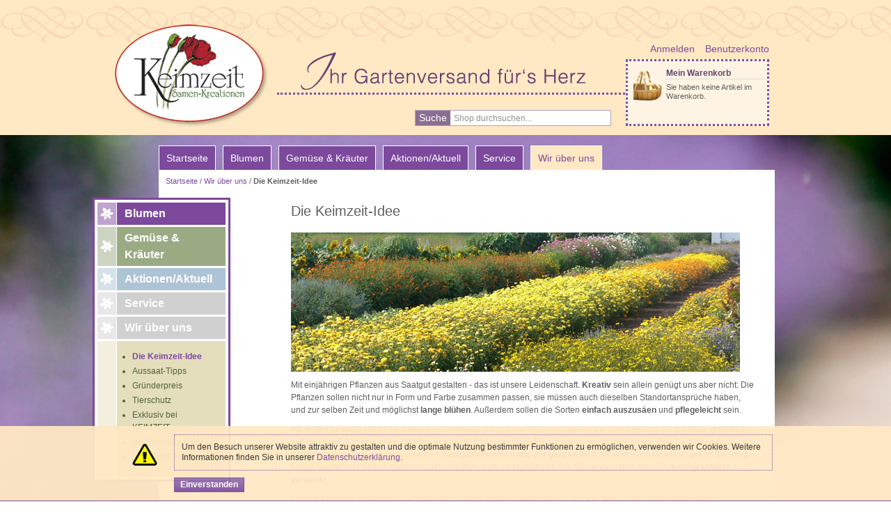

--- FILE ---
content_type: text/html; charset=UTF-8
request_url: https://www.keimzeit-saatgut.de/wir-uber-uns/die-keimzeit-idee.html?SID=888gfpg39loefjd71s4ogenid5
body_size: 35569
content:
<!DOCTYPE html><html><head>	<meta http-equiv="Content-Type" content="text/html; charset=utf-8" />
<title>Die Keimzeit-Idee</title>
<meta name="description" content="Unsere Spezialität ist die Gestaltung des Gartens mit einjährigen Pflanzen. Dazu verwenden wir ausschließlich hochwertiges Saatgut. Getestet von Keimzeit Saatgut-Fachversand." />
<meta name="keywords" content="Saatgut, Gartendeko" />
<meta name="robots" content="INDEX,FOLLOW" />
<link rel="icon" href="https://www.keimzeit-saatgut.de/skin/frontend/keimzeit/default/favicon.ico" type="image/x-icon" />
<link rel="shortcut icon" href="https://www.keimzeit-saatgut.de/skin/frontend/keimzeit/default/favicon.ico" type="image/x-icon" />

<!--[if lt IE 7]>
<script type="text/javascript">
//<![CDATA[
    var BLANK_URL = 'https://www.keimzeit-saatgut.de/js/blank.html';
    var BLANK_IMG = 'https://www.keimzeit-saatgut.de/js/spacer.gif';
//]]>
</script>
<![endif]-->
<link rel="stylesheet" type="text/css" href="https://www.keimzeit-saatgut.de/skin/frontend/keimzeit/default/css/styles.css" media="all" />
<link rel="stylesheet" type="text/css" href="https://www.keimzeit-saatgut.de/skin/frontend/base/default/css/widgets.css" media="all" />
<link rel="stylesheet" type="text/css" href="https://www.keimzeit-saatgut.de/skin/frontend/keimzeit/default/css/style-keimzeit.css" media="all" />
<link rel="stylesheet" type="text/css" href="https://www.keimzeit-saatgut.de/skin/frontend/base/default/css/magesetup/default.css" media="all" />
<link rel="stylesheet" type="text/css" href="https://www.keimzeit-saatgut.de/skin/frontend/keimzeit/default/css/print.css" media="print" />
<script type="text/javascript" src="https://www.keimzeit-saatgut.de/js/prototype/prototype.js"></script>
<script type="text/javascript" src="https://www.keimzeit-saatgut.de/js/lib/ccard.js"></script>
<script type="text/javascript" src="https://www.keimzeit-saatgut.de/js/prototype/validation.js"></script>
<script type="text/javascript" src="https://www.keimzeit-saatgut.de/js/scriptaculous/builder.js"></script>
<script type="text/javascript" src="https://www.keimzeit-saatgut.de/js/scriptaculous/effects.js"></script>
<script type="text/javascript" src="https://www.keimzeit-saatgut.de/js/scriptaculous/dragdrop.js"></script>
<script type="text/javascript" src="https://www.keimzeit-saatgut.de/js/scriptaculous/controls.js"></script>
<script type="text/javascript" src="https://www.keimzeit-saatgut.de/js/scriptaculous/slider.js"></script>
<script type="text/javascript" src="https://www.keimzeit-saatgut.de/js/varien/js.js"></script>
<script type="text/javascript" src="https://www.keimzeit-saatgut.de/js/varien/form.js"></script>
<script type="text/javascript" src="https://www.keimzeit-saatgut.de/js/varien/menu.js"></script>
<script type="text/javascript" src="https://www.keimzeit-saatgut.de/js/mage/translate.js"></script>
<script type="text/javascript" src="https://www.keimzeit-saatgut.de/js/mage/cookies.js"></script>
<!--[if lt IE 8]>
<link rel="stylesheet" type="text/css" href="https://www.keimzeit-saatgut.de/skin/frontend/keimzeit/default/css/styles-ie.css" media="all" />
<![endif]-->
<!--[if lt IE 7]>
<script type="text/javascript" src="https://www.keimzeit-saatgut.de/js/lib/ds-sleight.js"></script>
<script type="text/javascript" src="https://www.keimzeit-saatgut.de/skin/frontend/base/default/js/ie6.js"></script>
<![endif]-->

<script type="text/javascript">
//<![CDATA[
Mage.Cookies.path     = '/';
Mage.Cookies.domain   = '.www.keimzeit-saatgut.de';
//]]>
</script>

<script type="text/javascript">
//<![CDATA[
optionalZipCountries = ["IE","PA","HK","MO"];
//]]>
</script>
<script type="text/javascript">//<![CDATA[
        var Translator = new Translate({"Please select an option.":"Bitte w\u00e4hlen Sie eine Option.","This is a required field.":"Dies ist ein Pflichtfeld.","Please enter a valid number in this field.":"Bitte geben Sie eine g\u00fcltige Nummer in dieses Feld ein.","The value is not within the specified range.":"Der Wert ist nicht innerhalb des erlaubten Bereichs.","Please use letters only (a-z or A-Z) in this field.":"Bitte verwenden Sie nur die Zeichen (a-z oder A-Z) in diesem Feld.","Please use only letters (a-z), numbers (0-9) or underscore(_) in this field, first character should be a letter.":"Bitte benutzen Sie nur Buchstaben (a-z), Ziffern (0-9) oder Unterstriche (_) in diesem Feld, das erste Zeichen sollte ein Buchstabe sein.","Please use only letters (a-z or A-Z) or numbers (0-9) only in this field. No spaces or other characters are allowed.":"Bitte tragen Sie nur Buchstaben (a-z oder A-Z), bzw. Zahlen (0-9) in dieses Feld ein. Keine Freizeichen oder andere Zeichen sind erlaubt.","Please use only letters (a-z or A-Z) or numbers (0-9) or spaces and # only in this field.":"Bitte verwenden Sie nur Buchstaben (a-z oder A-Z), Zahlen (0-9)  und Freizeichen oder # f\u00fcr dieses Feld verwenden.","Please enter a valid phone number. For example (123) 456-7890 or 123-456-7890.":"Bitte geben Sie eine g\u00fcltige Telefonnummer ein. Zum Beispiel (123) 456-7890 oder 123-456-7890.","Please enter a valid fax number. For example (123) 456-7890 or 123-456-7890.":"Bitte tragen Sie eine g\u00fcltige Faxnummer ein. Zum Beispiel (123) 456-7890 oder 123-456-7890.","Please enter a valid date.":"Bitte geben Sie ein g\u00fcltiges Datum ein.","Please enter a valid email address. For example johndoe@domain.com.":"Keine g\u00fcltige E-Mail-Adresse.","Please use only visible characters and spaces.":"Bitte nur sichtbare Zeichen verwenden.","Please enter 6 or more characters without leading or trailing spaces.":"Bitte geben Sie 6 oder mehr Zeichen ohne Leerzeichen ein.","Please enter 7 or more characters. Password should contain both numeric and alphabetic characters.":"Bitte geben Sie 7 oder mehr Zeichen ein. Ein Passwort sollte sowohl aus Ziffern wie aus Buchstaben bestehen.","Please make sure your passwords match.":"Bitte stellen Sie sicher, dass Ihre Passw\u00f6rter \u00fcbereinstimmen.","Please enter a valid URL. Protocol is required (http:\/\/, https:\/\/ or ftp:\/\/)":"Bitte geben Sie eine g\u00fcltige URL ein. M\u00f6gliche Protokolle (http:\/\/, https:\/\/ or ftp:\/\/)","Please enter a valid URL. For example http:\/\/www.example.com or www.example.com":"Bitte geben Sie eine g\u00fcltige URL ein. Zum Beispiel http:\/\/www.beispiel.de oder www.beispiel.de","Please enter a valid XML-identifier. For example something_1, block5, id-4.":"Bitte geben Sie einen g\u00fcltigen XML-Identifizierer an. Zum Beispiel irgendetwas_1, block5, id-4.","Please enter a valid social security number. For example 123-45-6789.":"Bitte geben Sie eine g\u00fcltige Sozialversicherungsnummer ein. Zum Beispiel 123-45-6789.","Please enter a valid zip code. For example 90602 or 90602-1234.":"Bitte geben Sie eine g\u00fcltige Postleitzahl ein. Zum Beispiel 21335.","Please enter a valid zip code.":"Bitte geben Sie eine g\u00fcltige Postleitzahl ein.","Please use this date format: dd\/mm\/yyyy. For example 17\/03\/2006 for the 17th of March, 2006.":"Bitte benutzen Sie dieses Datumsformat: tt\/mm\/jjjj. Zum Beispiel 17\/03\/2006 f\u00fcr den 17. M\u00e4rz 2006.","Please enter a valid $ amount. For example $100.00.":"Bitte geben Sie einen g\u00fcltigen Betrag ein. Zum Beispiel 100,00 \u20ac.","Please select one of the above options.":"Bitte w\u00e4hlen Sie eine der oberen Optionen.","Please select one of the options.":"Bitte w\u00e4hlen Sie eine der Optionen.","Please select State\/Province.":"Bitte Land\/Bundesland w\u00e4hlen.","Please enter a number greater than 0 in this field.":"Bitte geben Sie eine Zahl gr\u00f6\u00dfer 0 in dieses Feld ein.","Please enter a number 0 or greater in this field.":"Bitte tragen Sie eine Zahl 0 oder gr\u00f6\u00dfer in dieses Feld ein.","Please enter a valid credit card number.":"Bitte geben Sie eine g\u00fcltige Kreditkartennummer ein.","Incorrect credit card expiration date.":"Falsches Kreditkarten Ablaufdatum.","Please enter a valid credit card verification number.":"Bitte tragen Sie eine g\u00fcltige Kreditkarten-Pr\u00fcfnummer ein.","Please use only letters (a-z or A-Z), numbers (0-9) or underscore(_) in this field, first character should be a letter.":"Bitte nur Buchstaben (a-z or A-Z), Zahlen (0-9) oder Unterstriche(_) in diesem Feld verwenden, das erste Zeichen sollte ein Buchstabe sein.","Text length does not satisfy specified text range.":"Text L\u00e4nge entspricht nicht der gesetzten Bereichs.","Please enter a number lower than 100.":"Bitte tragen Sie eine Zahl ein die niedriger wie 100 ist.","Please wait, loading...":"Bitte warten, wird geladen...","This date is a required value.":"Das Datum ist eine ben\u00f6tigte Angabe.","Complete":"Vollst\u00e4ndig","Add Products":"Artikel hinzuf\u00fcgen","Please choose to register or to checkout as a guest":"Bitte registrieren Sie sich, oder gehen Sie als Gast zur Kasse","Please specify shipping method.":"Bitte bestimmen Sie die Versandart.","Your order cannot be completed at this time as there is no payment methods available for it.":"Ihre Bestellung kann momentan nicht abgeschlossen werden, da keine Bezahlmethoden daf\u00fcr verf\u00fcgbar sind.","Please specify payment method.":"Bitte bestimmen Sie die Bezahlmethode."});
        //]]></script><meta name="google-site-verification" content="DA3I8ehNeFaOyXEJG7JFvoTfnx8K_e34vzRqHHX4anM" /></head><body class=" catalog-category-view categorypath-wir-uber-uns-die-keimzeit-idee-html category-die-keimzeit-idee"><div class="wrapper">	    <noscript>
        <div class="noscript">
            <div class="noscript-inner">
                <p><strong>JavaScript scheint in Ihrem Browser deaktiviert zu sein.</strong></p>
                <p>Sie müssen JavaScript in Ihrem Browser aktivieren um alle Funktionen in diesem Shop nutzen zu können.</p>
            </div>
        </div>
    </noscript>
	<div class="header-container">
    <div class="header">
                <a href="https://www.keimzeit-saatgut.de/" title="Keimzeit Saatgut-Fachversand" class="logo"><strong>Keimzeit Saatgut-Fachversand</strong><img src="https://www.keimzeit-saatgut.de/skin/frontend/keimzeit/default/images/logo.png" alt="Keimzeit Saatgut-Fachversand" /></a>
        		<div id="toplinks">
<ul class="links">
                        <li class="first" ><a href="https://www.keimzeit-saatgut.de/customer/account/login/" title="Anmelden" >Anmelden</a></li>
                                <li class=" last" ><a href="https://www.keimzeit-saatgut.de/customer/account/" title="Benutzerkonto" >Benutzerkonto</a></li>
            </ul>
</div>
		<div class="ihr-gartenversand">
			<img src="https://www.keimzeit-saatgut.de/skin/frontend/keimzeit/default/images/ihr-gartenversand.png" alt="Ihr Gartenversand mit Herz"/>
		</div>
		
<div class="block block-cart">
    <div class="block-title">
        <strong><span>Mein Warenkorb</span></strong>
    </div>
    <div class="block-content">
            <p class="empty">Sie haben keine Artikel im Warenkorb.</p>
        </div>
</div>		        		<form id="search_mini_form" action="https://www.keimzeit-saatgut.de/catalogsearch/result/" method="get">
    <div class="form-search">
        <label for="search">Suche</label>
        <input id="search" type="text" name="q" value="" class="input-text" />
        <button type="submit" title="" class="button"><span><span></span></span></button>
        <div id="search_autocomplete" class="search-autocomplete"></div>
        <script type="text/javascript">
        //<![CDATA[
            var searchForm = new Varien.searchForm('search_mini_form', 'search', 'Shop durchsuchen...');
            //searchForm.initAutocomplete('https://www.keimzeit-saatgut.de/catalogsearch/ajax/suggest/', 'search_autocomplete');
        //]]>
        </script>
    </div>
</form>
		<div class="nav-container">
    <ul id="nav">
		<li class="home"><a href="https://www.keimzeit-saatgut.de/">Startseite</a></li>
        <li class="level0 nav-1 level-top first parent">
<a href="https://www.keimzeit-saatgut.de/blumen.html" class="level-top">
<span>Blumen</span>
</a>
<ul class="level0">
<li class="level1 nav-1-1 first">
<a href="https://www.keimzeit-saatgut.de/blumen/neue-sorten-2026.html">
<span>Neue Sorten 2026</span>
</a>
</li><li class="level1 nav-1-2">
<a href="https://www.keimzeit-saatgut.de/blumen/neu-zweijaehrige.html">
<span>NEU: Zweijährige</span>
</a>
</li><li class="level1 nav-1-3">
<a href="https://www.keimzeit-saatgut.de/blumen/stauden.html">
<span>Stauden</span>
</a>
</li><li class="level1 nav-1-4">
<a href="https://www.keimzeit-saatgut.de/blumen/neu-akelei.html">
<span>NEU: Akelei</span>
</a>
</li><li class="level1 nav-1-5">
<a href="https://www.keimzeit-saatgut.de/blumen/kornblumen.html">
<span>Kornblumen</span>
</a>
</li><li class="level1 nav-1-6">
<a href="https://www.keimzeit-saatgut.de/blumen/ringelblumen.html">
<span>Ringelblumen</span>
</a>
</li><li class="level1 nav-1-7">
<a href="https://www.keimzeit-saatgut.de/blumen/loewenmaeulchen.html">
<span>Löwenmäulchen</span>
</a>
</li><li class="level1 nav-1-8">
<a href="https://www.keimzeit-saatgut.de/blumen/zinnien.html">
<span>Zinnien</span>
</a>
</li><li class="level1 nav-1-9">
<a href="https://www.keimzeit-saatgut.de/blumen/mohn.html">
<span>Mohn</span>
</a>
</li><li class="level1 nav-1-10">
<a href="https://www.keimzeit-saatgut.de/blumen/kapuzinerkresse.html">
<span>Kapuzinerkresse</span>
</a>
</li><li class="level1 nav-1-11">
<a href="https://www.keimzeit-saatgut.de/blumen/schmuckkorbchen.html">
<span>Schmuckkörbchen</span>
</a>
</li><li class="level1 nav-1-12">
<a href="https://www.keimzeit-saatgut.de/blumen/wicken.html">
<span>Wicken</span>
</a>
</li><li class="level1 nav-1-13">
<a href="https://www.keimzeit-saatgut.de/blumen/goldmohn.html">
<span>Goldmohn</span>
</a>
</li><li class="level1 nav-1-14">
<a href="https://www.keimzeit-saatgut.de/blumen/skabiosen.html">
<span>Skabiosen</span>
</a>
</li><li class="level1 nav-1-15">
<a href="https://www.keimzeit-saatgut.de/blumen/strohblumen.html">
<span>Strohblumen</span>
</a>
</li><li class="level1 nav-1-16">
<a href="https://www.keimzeit-saatgut.de/blumen/der-mix-macht-s.html">
<span>Der Mix macht's</span>
</a>
</li><li class="level1 nav-1-17">
<a href="https://www.keimzeit-saatgut.de/blumen/keimzeits-wunderwiesen.html">
<span>Keimzeits Wunderwiesen</span>
</a>
</li><li class="level1 nav-1-18">
<a href="https://www.keimzeit-saatgut.de/blumen/ziergraser.html">
<span>Ziergräser</span>
</a>
</li><li class="level1 nav-1-19">
<a href="https://www.keimzeit-saatgut.de/blumen/kletterpflanzen.html">
<span>Kletterpflanzen</span>
</a>
</li><li class="level1 nav-1-20">
<a href="https://www.keimzeit-saatgut.de/blumen/duftpflanzen.html">
<span>Duftpflanzen</span>
</a>
</li><li class="level1 nav-1-21">
<a href="https://www.keimzeit-saatgut.de/blumen/ampelpflanzen.html">
<span>Ampelpflanzen</span>
</a>
</li><li class="level1 nav-1-22">
<a href="https://www.keimzeit-saatgut.de/blumen/gestalten-mit-rot.html">
<span>Gestalten mit Rot</span>
</a>
</li><li class="level1 nav-1-23">
<a href="https://www.keimzeit-saatgut.de/blumen/gestalten-mit-orange.html">
<span>Gestalten mit Orange</span>
</a>
</li><li class="level1 nav-1-24">
<a href="https://www.keimzeit-saatgut.de/blumen/gestalten-mit-gelb.html">
<span>Gestalten mit Gelb</span>
</a>
</li><li class="level1 nav-1-25">
<a href="https://www.keimzeit-saatgut.de/blumen/gestalten-mit-blau-lavendel.html">
<span>Gestalten mit Blau</span>
</a>
</li><li class="level1 nav-1-26">
<a href="https://www.keimzeit-saatgut.de/blumen/gestalten-mit-weiss.html">
<span>Gestalten mit Weiß</span>
</a>
</li><li class="level1 nav-1-27">
<a href="https://www.keimzeit-saatgut.de/blumen/gestalten-mit-rosa.html">
<span>Gestalten mit Rosa</span>
</a>
</li><li class="level1 nav-1-28">
<a href="https://www.keimzeit-saatgut.de/blumen/gestalten-mit-pink.html">
<span>Gestalten mit Pink</span>
</a>
</li><li class="level1 nav-1-29 last">
<a href="https://www.keimzeit-saatgut.de/blumen/gestalten-mit-violett.html">
<span>Gestalten mit Violett</span>
</a>
</li>
</ul>
</li><li class="level0 nav-2 level-top parent">
<a href="https://www.keimzeit-saatgut.de/gemuese-kraeuter.html" class="level-top">
<span>Gemüse &amp; Kräuter</span>
</a>
<ul class="level0">
<li class="level1 nav-2-1 first">
<a href="https://www.keimzeit-saatgut.de/gemuese-kraeuter/alle-gemuese-auf-einen-blick.html">
<span>Alle Gemüse auf einen Blick</span>
</a>
</li><li class="level1 nav-2-2">
<a href="https://www.keimzeit-saatgut.de/gemuese-kraeuter/bohnen-erbsen.html">
<span>Bohnen &amp; Erbsen</span>
</a>
</li><li class="level1 nav-2-3">
<a href="https://www.keimzeit-saatgut.de/gemuese-kraeuter/kohl.html">
<span>Kohl</span>
</a>
</li><li class="level1 nav-2-4">
<a href="https://www.keimzeit-saatgut.de/gemuese-kraeuter/kuerbis.html">
<span>Kürbis</span>
</a>
</li><li class="level1 nav-2-5">
<a href="https://www.keimzeit-saatgut.de/gemuese-kraeuter/tomaten.html">
<span>Tomaten</span>
</a>
</li><li class="level1 nav-2-6">
<a href="https://www.keimzeit-saatgut.de/gemuese-kraeuter/salat.html">
<span>Salat</span>
</a>
</li><li class="level1 nav-2-7">
<a href="https://www.keimzeit-saatgut.de/gemuese-kraeuter/gurken-paprika.html">
<span>Gurken &amp; Paprika</span>
</a>
</li><li class="level1 nav-2-8">
<a href="https://www.keimzeit-saatgut.de/gemuese-kraeuter/weitere-gemuese.html">
<span>weitere Gemüse</span>
</a>
</li><li class="level1 nav-2-9 last">
<a href="https://www.keimzeit-saatgut.de/gemuese-kraeuter/kraeuter-basilikum.html">
<span>Kräuter &amp; Basilikum</span>
</a>
</li>
</ul>
</li><li class="level0 nav-3 level-top parent">
<a href="https://www.keimzeit-saatgut.de/sonderaktionen.html" class="level-top">
<span>Aktionen/Aktuell</span>
</a>
<ul class="level0">
<li class="level1 nav-3-1 first">
<a href="https://www.keimzeit-saatgut.de/sonderaktionen/gartenflora-bestellpakete.html">
<span>KRAUT &amp; RÜBEN, GARTENFLORA Bestellpakete </span>
</a>
</li><li class="level1 nav-3-2">
<a href="https://www.keimzeit-saatgut.de/sonderaktionen/aussaathelfer-dies-das.html">
<span>Aussaathelfer, dies &amp; das</span>
</a>
</li><li class="level1 nav-3-3">
<a href="https://www.keimzeit-saatgut.de/sonderaktionen/schnaeppchen.html">
<span>Schnäppchen</span>
</a>
</li><li class="level1 nav-3-4 last">
<a href="https://www.keimzeit-saatgut.de/sonderaktionen/geschenk-gutscheine.html">
<span>Geschenk-Gutscheine</span>
</a>
</li>
</ul>
</li><li class="level0 nav-4 level-top parent">
<a href="https://www.keimzeit-saatgut.de/service.html" class="level-top">
<span>Service</span>
</a>
<ul class="level0">
<li class="level1 nav-4-1 first">
<a href="https://www.keimzeit-saatgut.de/service/kontakt.html">
<span>Kontakt</span>
</a>
</li><li class="level1 nav-4-2">
<a href="https://www.keimzeit-saatgut.de/service/bestellvorgang.html">
<span>Bestellvorgang</span>
</a>
</li><li class="level1 nav-4-3">
<a href="https://www.keimzeit-saatgut.de/service/versandkosten.html">
<span>Versandkosten</span>
</a>
</li><li class="level1 nav-4-4">
<a href="https://www.keimzeit-saatgut.de/service/versand-ins-ausland.html">
<span>Versand ins Ausland</span>
</a>
</li><li class="level1 nav-4-5">
<a href="https://www.keimzeit-saatgut.de/service/zahlungsarten.html">
<span>Zahlungsarten</span>
</a>
</li><li class="level1 nav-4-6">
<a href="https://www.keimzeit-saatgut.de/service/widerruf-und-rueckgabe.html">
<span>Widerruf und Rückgabe</span>
</a>
</li><li class="level1 nav-4-7">
<a href="https://www.keimzeit-saatgut.de/service/impressum.html">
<span>Impressum</span>
</a>
</li><li class="level1 nav-4-8">
<a href="https://www.keimzeit-saatgut.de/service/unsere-agb.html">
<span>Unsere AGB</span>
</a>
</li><li class="level1 nav-4-9">
<a href="https://www.keimzeit-saatgut.de/service/datenschutz.html">
<span>Datenschutz</span>
</a>
</li><li class="level1 nav-4-10">
<a href="https://www.keimzeit-saatgut.de/service/kataloganforderung.html">
<span>Kataloganforderung</span>
</a>
</li><li class="level1 nav-4-11">
<a href="https://www.keimzeit-saatgut.de/service/newsletter-service.html">
<span>Newsletter</span>
</a>
</li><li class="level1 nav-4-12 last">
<a href="https://www.keimzeit-saatgut.de/service/downloads.html">
<span>Downloads</span>
</a>
</li>
</ul>
</li><li class="level0 nav-5 active level-top last parent">
<a href="https://www.keimzeit-saatgut.de/wir-uber-uns.html" class="level-top">
<span>Wir über uns</span>
</a>
<ul class="level0">
<li class="level1 nav-5-1 active first">
<a href="https://www.keimzeit-saatgut.de/wir-uber-uns/die-keimzeit-idee.html">
<span>Die Keimzeit-Idee</span>
</a>
</li><li class="level1 nav-5-2">
<a href="https://www.keimzeit-saatgut.de/wir-uber-uns/aussaat-tipps.html">
<span>Aussaat-Tipps</span>
</a>
</li><li class="level1 nav-5-3">
<a href="https://www.keimzeit-saatgut.de/wir-uber-uns/grunderpreis.html">
<span>Gründerpreis</span>
</a>
</li><li class="level1 nav-5-4">
<a href="https://www.keimzeit-saatgut.de/wir-uber-uns/tierschutz.html">
<span>Tierschutz</span>
</a>
</li><li class="level1 nav-5-5">
<a href="https://www.keimzeit-saatgut.de/wir-uber-uns/exklusiv-bei-keimzeit.html">
<span>Exklusiv bei KEIMZEIT</span>
</a>
</li><li class="level1 nav-5-6">
<a href="https://www.keimzeit-saatgut.de/wir-uber-uns/veroffentlichungen.html">
<span>Veröffentlichungen</span>
</a>
</li><li class="level1 nav-5-7 last parent">
<a href="https://www.keimzeit-saatgut.de/wir-uber-uns/hinter-den-kulissen.html">
<span>Hinter den Kulissen</span>
</a>
<ul class="level1">
<li class="level2 nav-5-7-1 first">
<a href="https://www.keimzeit-saatgut.de/wir-uber-uns/hinter-den-kulissen/jahr-2016.html">
<span>Hinter den Kulissen 2016</span>
</a>
</li><li class="level2 nav-5-7-2">
<a href="https://www.keimzeit-saatgut.de/wir-uber-uns/hinter-den-kulissen/jahr-2017.html">
<span>Hinter den Kulissen 2017</span>
</a>
</li><li class="level2 nav-5-7-3">
<a href="https://www.keimzeit-saatgut.de/wir-uber-uns/hinter-den-kulissen/jahr-2018.html">
<span>Hinter den Kulissen 2018</span>
</a>
</li><li class="level2 nav-5-7-4 last">
<a href="https://www.keimzeit-saatgut.de/wir-uber-uns/hinter-den-kulissen/jahr-2019.html">
<span>Hinter den Kulissen 2019</span>
</a>
</li>
</ul>
</li>
</ul>
</li>    </ul>
</div>
    </div>
</div>	<div class="page-col-left page">		<div id="main-wrapper">			<div class="main-container col2-left-layout">				<div class="main">					<div class="col-main-left col-main">						<div class="breadcrumbs">
    <ul>
                    <li class="home">
                            <a href="https://www.keimzeit-saatgut.de/" title="Zur Startseite">Startseite</a>
                                        <span>/ </span>
                        </li>
                    <li class="category7">
                            <a href="https://www.keimzeit-saatgut.de/wir-uber-uns.html" title="">Wir über uns</a>
                                        <span>/ </span>
                        </li>
                    <li class="category71">
                            <strong>Die Keimzeit-Idee</strong>
                                    </li>
            </ul>
</div>
						<div class="content">														<div class="page-title category-title">
        <h1>Die Keimzeit-Idee</h1>
</div>




    <p><img alt="Saatgut-Testfelder" src="https://www.keimzeit-saatgut.de/media/wysiwyg/content-bilder/keimzeit-idee.jpg" title="Saatgut-Testfelder" /></p>
<p>Mit einj&auml;hrigen Pflanzen aus Saatgut gestalten - das ist unsere Leidenschaft. <strong>Kreativ</strong> sein allein gen&uuml;gt uns aber nicht: Die Pflanzen sollen nicht nur in Form und Farbe zusammen passen, sie m&uuml;ssen auch dieselben Standortanspr&uuml;che haben, und zur selben Zeit und m&ouml;glichst <strong>lange bl&uuml;hen</strong>. Au&szlig;erdem sollen die Sorten <strong>einfach auszus&auml;en</strong> und <strong>pflegeleicht</strong> sein.</p>
<p>Wir testen deshalb s&auml;mtliche S&auml;mereien im Freiland und unter Glas, und stellen sie vom Saatkorn bis zur Bl&uuml;te <strong>gr&uuml;ndlich auf den Kopf</strong>. Nur was allen Kriterien entspricht, findet am Ende Eingang in unsere Kollektionen. Das Saatgut unserer Kollektionen stammt von renommierten <strong>Saatgutherstellern aus der ganzen Welt</strong>. Es wird extra f&uuml;r uns abgef&uuml;llt. Deshalb finden Sie bei uns Sorten, die es in Gartencentern nicht zu kaufen gibt. Alle S&auml;mereien sind nat&uuml;rlich <strong>keimgesch&uuml;tzt verpackt</strong>.</p>
<p>Unsere Keimzeit S&auml;mereien und Gartendekoartikel werden regelm&auml;&szlig;ig in Garten- Wohn und Frauenzeitschriften vorgestellt, da wir mit vielen Artikeln nicht nur Exklusiv am Markt sind, sondern auch oft diejenigen, die einen neuen Trend entdecken und vorstellen. Schauen Sie doch einfach &ouml;fter mal in Ihre Gartenzeitschrift zuhause, bestimmt entdecken Sie dort unsere Artikel!</p>
<p><img alt="Tanja Beddies" src="https://www.keimzeit-saatgut.de/media/wysiwyg/content-bilder/Inhaberin.jpg" /></p>
<h2>Inhaberin</h2>
<p><strong>Tanja Beddies</strong>:<br /> Dipl.-Biologin mit Schwerpunkt Botanik.<br /> Freie Garten-Fachautorin f&uuml;r Zeitschriften, Zeitungen und Buchverlage.<br /> Hobby-G&auml;rtnerin aus Leidenschaft. <br /> 2001 Gr&uuml;ndung von KEIMZEIT</p>
						</div>					</div>					<div class="col-left sidebar">						<div class="col-left-bg">							        	
        <ul>
            			
                <li class="">
                    <div class="cat-title-bg id3">
						<div class="cat-title class3">
							<a href="https://www.keimzeit-saatgut.de/blumen.html">Blumen</a>
						</div>
					</div>
					
                                    </li>
				
            			
                <li class="">
                    <div class="cat-title-bg id4">
						<div class="cat-title class4">
							<a href="https://www.keimzeit-saatgut.de/gemuese-kraeuter.html">Gemüse &amp; Kräuter</a>
						</div>
					</div>
					
                                    </li>
				
            			
                <li class="">
                    <div class="cat-title-bg id5">
						<div class="cat-title class5">
							<a href="https://www.keimzeit-saatgut.de/sonderaktionen.html">Aktionen/Aktuell</a>
						</div>
					</div>
					
                                    </li>
				
            			
                <li class="">
                    <div class="cat-title-bg id6">
						<div class="cat-title class6">
							<a href="https://www.keimzeit-saatgut.de/service.html">Service</a>
						</div>
					</div>
					
                                    </li>
				
            			
                <li class="active">
                    <div class="cat-title-bg id7">
						<div class="cat-title class7">
							<a href="https://www.keimzeit-saatgut.de/wir-uber-uns.html">Wir über uns</a>
						</div>
					</div>
					
                                                                    						
                            <ul class="subcat" id="id7">
                                                                    <li class="sub-active">
                                        <a href="https://www.keimzeit-saatgut.de/wir-uber-uns/die-keimzeit-idee.html">Die Keimzeit-Idee</a>
                                    </li>
                                                                    <li class="sub-">
                                        <a href="https://www.keimzeit-saatgut.de/wir-uber-uns/aussaat-tipps.html">Aussaat-Tipps</a>
                                    </li>
                                                                    <li class="sub-">
                                        <a href="https://www.keimzeit-saatgut.de/wir-uber-uns/grunderpreis.html">Gründerpreis</a>
                                    </li>
                                                                    <li class="sub-">
                                        <a href="https://www.keimzeit-saatgut.de/wir-uber-uns/tierschutz.html">Tierschutz</a>
                                    </li>
                                                                    <li class="sub-">
                                        <a href="https://www.keimzeit-saatgut.de/wir-uber-uns/exklusiv-bei-keimzeit.html">Exklusiv bei KEIMZEIT</a>
                                    </li>
                                                                    <li class="sub-">
                                        <a href="https://www.keimzeit-saatgut.de/wir-uber-uns/veroffentlichungen.html">Veröffentlichungen</a>
                                    </li>
                                                                    <li class="sub-">
                                        <a href="https://www.keimzeit-saatgut.de/wir-uber-uns/hinter-den-kulissen.html">Hinter den Kulissen</a>
                                    </li>
                                                            </ul>
							
                                                            </li>
				
                    </ul>
    							</div>					</div>				</div>			</div>		</div>	</div></div><div class="footer-container">
    <div class="footer">
        <!--<div id="toplinks">
<ul class="links">
                        <li class="first" ><a href="https://www.keimzeit-saatgut.de/catalog/seo_sitemap/category/" title="Site Map" >Site Map</a></li>
                                <li ><a href="https://www.keimzeit-saatgut.de/catalogsearch/term/popular/" title="Suchbegriffe" >Suchbegriffe</a></li>
                                <li ><a href="https://www.keimzeit-saatgut.de/catalogsearch/advanced/" title="Erweiterte Suche" >Erweiterte Suche</a></li>
                                <li ><a href="https://www.keimzeit-saatgut.de/sales/guest/form/" title="Orders and Returns" >Orders and Returns</a></li>
                                <li class=" last" ><a href="https://www.keimzeit-saatgut.de/contacts/" title="Kontaktieren Sie uns" >Kontaktieren Sie uns</a></li>
            </ul>
</div>
-->
        <!--address>Keimzeit Saatgut-Fachversand – Tanja Beddies – Hainholzweg 3 – D-21358 Mechtersen</address-->
		<!--p><a href="/service/impressum.html">Impressum</a></p-->
		<div class="block">
			<ul class="large-4-columns">
				<li class="column">
					<h3>Exklusivit&auml;t</h3>
<p><a href="https://www.keimzeit-saatgut.de/wir-uber-uns/exklusiv-bei-keimzeit.html">Wir bieten Ihnen:</a><br /><a href="https://www.keimzeit-saatgut.de/wir-uber-uns/exklusiv-bei-keimzeit.html">- Exklusive Produkte von Keimzeit</a><br /><a href="https://www.keimzeit-saatgut.de/wir-uber-uns/exklusiv-bei-keimzeit.html">- J&auml;hrlich &uuml;ber 100 Neuheiten </a><br /><a href="https://www.keimzeit-saatgut.de/wir-uber-uns/exklusiv-bei-keimzeit.html">- Seltene Saaten</a><br /><a href="https://www.keimzeit-saatgut.de/wir-uber-uns/exklusiv-bei-keimzeit.html">- Fachliche, qualifizierte Beratung </a><br /><a href="https://www.keimzeit-saatgut.de/wir-uber-uns/exklusiv-bei-keimzeit.html">- Keimgetestet und sortenrein</a><br /><a href="https://www.keimzeit-saatgut.de/wir-uber-uns/exklusiv-bei-keimzeit.html">- Hobbygarten gepr&uuml;ft</a></p>				</li>
				<li class="column">
					<h3>Service</h3>
<ul>
<li>- <a title="Kontakt" href="https://www.keimzeit-saatgut.de/service/kontakt.html">Kontakt</a></li>
<li>- <a title="Bestellvorgang" href="https://www.keimzeit-saatgut.de/service/bestellvorgang.html">Bestellvorgang</a></li>
<li>- <a title="Wid" href="https://www.keimzeit-saatgut.de/service/widerruf-und-rueckgabe.html">Widerruf und R&uuml;ckgabe</a></li>
<li>- <a title="Kataloganforderung" href="https://www.keimzeit-saatgut.de/service/kataloganforderung.html">Kataloganforderung</a></li>
<li>- <a title="Geschenk-Gutscheine" href="https://www.keimzeit-saatgut.de/sonderaktionen/geschenk-gutscheine.html">Geschenk-Gutscheine</a></li>
<li>- <a title="Downloads" href="https://www.keimzeit-saatgut.de/service/downloads.html">Downloads</a></li>
<li>- <a title="Newsletter" href="https://www.keimzeit-saatgut.de/service/newsletter-service.html" target="_self">Newsletter</a></li>
</ul>				</li>
				<li class="column">
					<h3>Versand &amp; Zahlung</h3>
<ul>
<li>- <a title="Versandkosten" href="https://www.keimzeit-saatgut.de/service/versandkosten.html">Versandkosten</a></li>
<li>- <a title="Versand ins Ausland" href="https://www.keimzeit-saatgut.de/service/versand-ins-ausland.html">Versand ins Ausland</a></li>
<li>- <a title="Zahlungsarten" href="https://www.keimzeit-saatgut.de/service/zahlungsarten.html">Zahlungsarten</a></li>
</ul>
<p><img src="https://www.keimzeit-saatgut.de/media/wysiwyg/startseite/zahlungsarten.png" alt="Zahlungsarten" /></p>				</li>
				<li class="column">
					<h3>Die Keimzeit</h3>
<ul>
<li>- <a href="https://www.keimzeit-saatgut.de/wir-uber-uns.html" title="Wir &uuml;ber uns">Wir &uuml;ber uns</a></li>
<li>- <a href="https://www.keimzeit-saatgut.de/wir-uber-uns/die-keimzeit-idee.html" title="Die Keimzeit-Idee">Die Keimzeit-Idee</a></li>
<li>- <a href="https://www.keimzeit-saatgut.de/wir-uber-uns/aussaat-tipps.html" title="Aussaat-Tipps">Aussaat-Tipps</a></li>
<li>- <a href="https://www.keimzeit-saatgut.de/wir-uber-uns/grunderpreis.html" title="Gr&uuml;nderpreis">Gr&uuml;nderpreis</a></li>
<li>- <a href="https://www.keimzeit-saatgut.de/wir-uber-uns/tierschutz.html" title="Tierschutz">Tierschutz</a></li>
<!--
<li>- <a href="https://www.keimzeit-saatgut.de/wir-uber-uns/shop-ubersicht.html" title="Shop-&Uuml;bersicht">Shop-&Uuml;bersicht</a></li>
</ul>
--></ul>				</li>
			</ul>
		</div>
		<div class="block large-3-columns">
			<ul class="inline-list column">
<li><a title="Impressum" href="https://www.keimzeit-saatgut.de/service/impressum.html">Impressum</a></li>
<li><a title="AGB" href="https://www.keimzeit-saatgut.de/service/unsere-agb.html">AGB</a></li>
<li><a title="Datenschutz" href="https://www.keimzeit-saatgut.de/service/datenschutz.html">Datenschutz</a></li>
</ul>
<div class="column text-center">Noch Fragen? Rufen Sie uns gerne an:<br />04178 - 818 99 50</div>
<div class="column"><a title="Keimzeit Saatgut auf Facebook folgen" href="https://www.facebook.com/keimzeit.saatgut/"> <img style="float: right;" src="https://www.keimzeit-saatgut.de/media/wysiwyg/hupf-likes-facebook.jpg" alt="Keimzeit Saatgut auf Facebook folgen" /></a></div>		</div>
    </div>
</div>
<div class="global-site-notice notice-cookie" id="notice-cookie-block">
    <div class="notice-inner">
        <div class="notice-text"><div lang="DE">
<div class="Section1">
<p>Um den Besuch unserer Website attraktiv zu gestalten und die optimale Nutzung bestimmter Funktionen zu erm&ouml;glichen, verwenden wir Cookies. Weitere Informationen finden Sie in unserer <a href="https://www.keimzeit-saatgut.de/service/datenschutz.html">Datenschutzerkl&auml;rung</a>.</p>
</div>
</div></div>
        <div class="actions"><button class="button" onclick="allowSaveCookie()"><span><span>Einverstanden</span></span></button></div>
    </div>
</div>
<script type="text/javascript">
    /* <![CDATA[ */
    function allowSaveCookie() {
        Mage.Cookies.set('user_allowed_save_cookie', '{"1":1}', new Date(new Date().getTime() + 31536000 * 1000));
        if (Mage.Cookies.get('user_allowed_save_cookie')) {
            window.location.reload();
        } else {
            window.location.href = 'https://www.keimzeit-saatgut.de/cms/index/noCookies/';
        }
    }
    $('notice-cookie-block').show();
    /* ]]> */
</script>


</body></html>

--- FILE ---
content_type: text/css
request_url: https://www.keimzeit-saatgut.de/skin/frontend/keimzeit/default/css/styles.css
body_size: 98699
content:
/**

 * Magento

 *

 * NOTICE OF LICENSE

 *

 * This source file is subject to the Academic Free License (AFL 3.0)

 * that is bundled with this package in the file LICENSE_AFL.txt.

 * It is also available through the world-wide-web at this URL:

 * http://opensource.org/licenses/afl-3.0.php

 * If you did not receive a copy of the license and are unable to

 * obtain it through the world-wide-web, please send an email

 * to license@magentocommerce.com so we can send you a copy immediately.

 *

 * DISCLAIMER

 *

 * Do not edit or add to this file if you wish to upgrade Magento to newer

 * versions in the future. If you wish to customize Magento for your

 * needs please refer to http://www.magentocommerce.com for more information.

 *

 * @category    design

 * @package     default_default

 * @copyright   Copyright (c) 2011 Magento Inc. (http://www.magentocommerce.com)

 * @license     http://opensource.org/licenses/afl-3.0.php  Academic Free License (AFL 3.0)

 */



/* Reset ================================================================================= */

* { margin:0; padding:0; }



body          { background:#ffffff; font:12px/1.55 Arial, Helvetica, sans-serif; color:#2f2f2f; /*text-align:center;*/ }



img           { border:0; vertical-align:top; }



a             { color:#1e7ec8; text-decoration:underline; }

a:hover       { text-decoration:none; }

:focus        { outline:0; }



/* Headings */

h1,h2,h3,

h4,h5,h6      { margin:0 0 5px; line-height:1.35; color:#0a263c; }

h1            { font-size:20px; font-weight:normal; }

h2            { font-size:18px; font-weight:normal; }

h3            { font-size:16px; font-weight:bold; }

h4            { font-size:14px; font-weight:bold; }

h5            { font-size:12px; font-weight:bold; }

h6            { font-size:11px; font-weight:bold; }



/* Forms */

form          { display:inline; }

fieldset      { border:0; }

legend        { display:none; }



/* Table */

table         { border:0; /*border-collapse:collapse;*/ border-spacing:0; empty-cells:show; font-size:100%; }

caption,th,td { vertical-align:top; text-align:left; font-weight:normal; }



/* Content */

p             { margin:0 0 10px; }

strong        { font-weight:bold; }

address       { font-style:normal; line-height:1.35; }

cite          { font-style:normal; }

q,

blockquote    { quotes:none; }

q:before,

q:after       { content:''; }

small,big     { font-size:1em; }

/*sup           { font-size:1em; vertical-align:top; }*/



/* Lists */

ul,ol         { list-style:none; }



/* Tools */

.hidden       { display:block !important; border:0 !important; margin:0 !important; padding:0 !important; font-size:0 !important; line-height:0 !important; width:0 !important; height:0 !important; overflow:hidden !important; }

.nobr         { white-space:nowrap !important; }

.wrap         { white-space:normal !important; }

.a-left       { text-align:left !important; }

.a-center     { text-align:center !important; }

.a-right      { text-align:right !important; }

.v-top        { vertical-align:top; }

.v-middle     { vertical-align:middle; }

.f-left,

.left         { float:left !important; }

.f-right,

.right        { float:right !important; }

.f-none       { float:none !important; }

.f-fix        { float:left; width:100%; }

.no-display   { display:none; }

.no-margin    { margin:0 !important; }

.no-padding   { padding:0 !important; }

.no-bg        { background:none !important; }

/* ======================================================================================= */





/* Layout ================================================================================ */

.wrapper { min-width:954px; }

.page {}

.page-print { background:#fff; padding:25px 30px; text-align:left; }

.page-empty { background:#fff; padding:20px; text-align:left; }

.page-popup { background:#fff; padding:25px 30px; text-align:left; }

.main-container { background:#fbfaf6 url(../images/bkg_main1.gif) 50% 0 no-repeat; }

.main { width:900px; margin:0 auto; min-height:400px; padding:25px 25px 80px; background:#fffffe url(../images/bkg_main2.gif) 0 0 no-repeat; text-align:left; }



/* Base Columns */

.col-left { float:left; width:195px; padding:0 0 1px; }

.col-main { float:left; width:685px; padding:0 0 1px; }

.col-right { float:right; width:195px; padding:0 0 1px; }



/* 1 Column Layout */

.col1-layout .col-main { float:none; width:auto; }



/* 2 Columns Layout */

.col2-left-layout .col-main { float:right; }

.col2-right-layout .col-main {}



/* 3 Columns Layout */

.col3-layout .col-main { width:475px; margin-left:17px; }

.col3-layout .col-wrapper { float:left; width:687px; }

.col3-layout .col-wrapper .col-main { float:right; }



/* Content Columns */

.col2-set .col-1 { float:left; width:48.5%; }

.col2-set .col-2 { float:right; width:48.5%; }

.col2-set .col-narrow { width:32%; }

.col2-set .col-wide { width:65%; }



.col3-set .col-1 { float:left; width:32%; }

.col3-set .col-2 { float:left; width:32%; margin-left:2%; }

.col3-set .col-3 { float:right; width:32%; }



.col4-set .col-1 { float:left; width:23.5%; }

.col4-set .col-2 { float:left; width:23.5%; margin:0 2%; }

.col4-set .col-3 { float:left; width:23.5%; }

.col4-set .col-4 { float:right; width:23.5%; }

/* ======================================================================================= */





/* Global Styles ========================================================================= */

/* Form Elements */

input,select,textarea,button { font:12px/15px Arial, Helvetica, sans-serif; vertical-align:middle; color:#2f2f2f; }

input.input-text,select,textarea { background:#fff; border:1px solid #b6b6b6; }

input.input-text,textarea { padding:2px; }

select { padding:1px; }

select option { padding-right:10px; }

select.multiselect option { border-bottom:1px solid #b6b6b6; padding:2px 5px; }

select.multiselect option:last-child { border-bottom:0; }

textarea { overflow:auto; }

input.radio { margin-right:3px; }

input.checkbox { margin-right:3px; }

input.qty { width:2.5em !important; }

button.button::-moz-focus-inner { padding:0; border:0; } /* FF Fix */

button.button { -webkit-border-fit:lines; } /* <- Safari & Google Chrome Fix */

button.button { overflow:visible; width:auto; border:0; padding:0; margin:0; background:transparent; cursor:pointer; }

button.button span { display:block; height:19px; border:1px solid #de5400; background:#f18200; padding:0 8px; font:bold 12px/19px Arial, Helvetica, sans-serif; text-align:center; white-space:nowrap; color:#fff; }

button.button span span { border:0; padding:0; }

button.disabled span { border-color:#bbb !important; background:#bbb !important; }



button.btn-checkout span { height:40px; border:0; background:url(../images/btn_checkout.gif) 0 0 no-repeat; padding:0 0 0 9px; font:bold 15px/40px Arial, Helvetica, sans-serif; color:#fff; }

button.btn-checkout span span { background-position:100% 0; padding:0 25px 0 16px; }

button.btn-checkout.no-checkout span { background-position:0 100%; color:#b8baba; }

button.btn-checkout.no-checkout span span { background-position:100% 100%; }



p.control input.checkbox,

p.control input.radio { margin-right:6px; }

/* Form Highlight */

input.input-text:focus,select:focus,textarea:focus { background-color:#edf7fd; }

/*.highlight { background:#efefef; }*/



/* Form lists */

/* Grouped fields */

/*.form-list { width:535px; margin:0 auto; overflow:hidden; }*/

.form-list li { margin:0 0 8px; }

.form-list label { float:left; color:#666; font-weight:bold; position:relative; z-index:0; }

.form-list label.required {}

.form-list label.required em { float:right; font-style:normal; color:#eb340a; position:absolute; top:0; right:-8px; }

.form-list li.control label { float:none; }

.form-list li.control input.radio,

.form-list li.control input.checkbox { margin-right:6px; }

.form-list li.control .input-box { clear:none; display:inline; width:auto; }

/*.form-list li.fields { margin-right:-15px; }*/

.form-list .input-box { display:block; clear:both; width:260px; }

.form-list .field { float:left; width:275px; }

.form-list input.input-text { width:254px; }

.form-list textarea { width:254px; height:10em; }

.form-list select { width:260px; }

.form-list li.wide .input-box { width:535px; }

.form-list li.wide input.input-text { width:529px; }

.form-list li.wide textarea { width:529px; }

.form-list li.wide select { width:535px; }

.form-list li.additional-row { border-top:1px solid #ccc; margin-top:10px; padding-top:7px; }

.form-list li.additional-row .btn-remove { float:right; margin:5px 0 0; }

.form-list .input-range input.input-text { width:74px; }

/* Customer */

/*.form-list .customer-name-prefix .input-box,*/

.form-list .customer-name-suffix .input-box,

.form-list .customer-name-prefix-suffix .input-box,

.form-list .customer-name-prefix-middlename .input-box,

.form-list .customer-name-middlename-suffix .input-box,

.form-list .customer-name-prefix-middlename-suffix .input-box { width:auto; }



.form-list .name-prefix { width:65px; }

.form-list .name-prefix select { width:55px; }

.form-list .name-prefix input.input-text { width:49px; }



.form-list .name-suffix { width:65px; }

.form-list .name-suffix select { width:55px; }

.form-list .name-suffix input.input-text { width:49px; }



.form-list .name-middlename { width:70px; }

.form-list .name-middlename input.input-text { width:49px; }



.form-list .customer-name-prefix-middlename-suffix .name-firstname,

.form-list .customer-name-prefix-middlename .name-firstname { width:140px; }

.form-list .customer-name-prefix-middlename-suffix .name-firstname input.input-text,

.form-list .customer-name-prefix-middlename .name-firstname input.input-text { width:124px; }

.form-list .customer-name-prefix-middlename-suffix .name-lastname { width:205px; }

.form-list .customer-name-prefix-middlename-suffix .name-lastname input.input-text { width:189px; }



.form-list .customer-name-prefix-suffix .name-firstname { width:210px; }

.form-list .customer-name-prefix-suffix .name-lastname { width:205px; }

.form-list .customer-name-prefix-suffix .name-firstname input.input-text,

.form-list .customer-name-prefix-suffix .name-lastname input.input-text { width:189px; }



.form-list .customer-name-prefix-suffix .name-firstname { width:210px; }

.form-list .customer-name-prefix-suffix .name-lastname { width:205px; }

.form-list .customer-name-prefix-suffix .name-firstname input.input-text,

.form-list .customer-name-prefix-suffix .name-lastname input.input-text { width:189px; }


/*
.form-list .customer-name-prefix .name-firstname,

.form-list .customer-name-middlename .name-firstname { width:210px; }

.form-list .customer-name-suffix .name-lastname,

.form-list .customer-name-middlename .name-firstname,

.form-list .customer-name-middlename-suffix .name-firstname,

.form-list .customer-name-middlename-suffix .name-lastname { width:205px; }
*/

/*
.form-list .customer-name-prefix .name-firstname input.input-text,

.form-list .customer-name-suffix .name-lastname input.input-text,

.form-list .customer-name-middlename .name-firstname input.input-text,

.form-list .customer-name-middlename-suffix .name-firstname input.input-text,

.form-list .customer-name-middlename-suffix .name-lastname input.input-text { width:189px; }*/

#billing-new-address-form .name-prefix,
#billing-new-address-form .name-firstname,
#shipping-new-address-form .name-prefix,
#shipping-new-address-form .name-firstname {
	margin-bottom: 8px;
}

.form-list .customer-dob .dob-month,

.form-list .customer-dob .dob-day,

.form-list .customer-dob .dob-year { float:left; width:85px; }

.form-list .customer-dob input.input-text { display:block; width:74px; }

.form-list .customer-dob label { font-size:10px; font-weight:normal; color:#888; }

.form-list .customer-dob .dob-day,

.form-list .customer-dob .dob-month { width:60px; }

.form-list .customer-dob .dob-day input.input-text,

.form-list .customer-dob .dob-month input.input-text { width:46px; }

.form-list .customer-dob .dob-year { width:140px; }

.form-list .customer-dob .dob-year input.input-text { width:134px; }



/* Independent fields */

/*.form-list li { margin:0 0 8px; }

.form-list li.fields { margin:0; }

.form-list .field { display:block; margin:0 0 8px; }

.form-list li.control {}

.form-list label { float:left; width:150px; padding:2px 10px 0 0; text-align:right; }

.form-list label.required { font-weight:bold; }

.form-list label.required em { font-variant:normal; color:#eb340a; margin-right:3px; }

.form-list .input-box { float:left; width:260px; }

.form-list input.input-text,

.form-list textarea { width:254px; }

.form-list select { width:260px; }

.form-list li.additional-row { border-top:1px solid #ddd; margin-top:10px; }

.form-list li.additional-row .btn-remove { float:right; margin:5px 5px 0 0; }

.form-list .input-range input.input-text { width:96px; }*/

/* Customer */

/*.form-list .customer-dob .dob-month,

.form-list .customer-dob .dob-day,

.form-list .customer-dob .dob-year { float:left; width:85px; }

.form-list .customer-dob input.input-text { display:block; width:74px; }

.form-list .customer-dob label { font-size:11px; font-weight:normal; color:#777; text-align:left; }

.form-list .customer-dob .dob-day,

.form-list .customer-dob .dob-month { width:60px; }

.form-list .customer-dob .dob-day input.input-text,

.form-list .customer-dob .dob-month input.input-text { width:46px; }

.form-list .customer-dob .dob-year { width:140px; }

.form-list .customer-dob .dob-year input.input-text { width:134px; }*/



.buttons-set { clear:both; margin:4em 0 0; padding:8px 0 0; border-top:1px solid #e4e4e4; text-align:right; }

.buttons-set p.required { margin:0 0 10px; }

.buttons-set .back-link { float:left; margin:0; }

.buttons-set button.button { float:right; margin-left:5px; }



.buttons-set-order { margin:10px 0 0; }

.buttons-set-order .please-wait { padding:12px 7px 0 0; }



.fieldset { border:1px solid #bbafa0; background:#fbfaf6; padding:22px 25px 12px 33px; margin:28px 0; }

.fieldset .legend { float:left; font-weight:bold; font-size:13px; border:1px solid #f19900; background:#f9f3e3; color:#e76200; margin:-33px 0 0 -10px; padding:0 8px; position:relative; }



/* Form Validation */

.validation-advice { clear:both; min-height:13px; margin:3px 0 0; padding-left:17px; font-size:11px; font-weight:bold; line-height:13px; background:url(../images/validation_advice_bg.gif) 2px 0 no-repeat; color:#eb340a; }

.validation-failed { border:1px dashed #eb340a !important; background:#faebe7 !important; }

.validation-passed {}

p.required { font-size:11px; text-align:right; color:#EB340A; }

/* Expiration date and CVV number validation fix */

.v-fix { float:left; }

.v-fix .validation-advice { display:block; width:12em; margin-right:-12em; position:relative; }



/* Global Messages  */

.success { color:#3d6611; font-weight:bold; }

.error { color:#df280a; font-weight:bold; }

.notice { color:#e26703; }



.messages,

.messages ul { list-style:none !important; margin:0 !important; padding:0 !important; }

.messages { width:100%; overflow:hidden; }

.messages li { margin:0 0 10px !important; }

.messages li li { margin:0 0 3px !important; }

.error-msg,

.success-msg,

.note-msg,

.notice-msg { border-style:solid !important; border-width:1px !important; background-position:10px 9px !important; background-repeat:no-repeat !important; min-height:24px !important; padding:8px 8px 8px 32px !important; font-size:11px !important; font-weight:bold !important; }

.error-msg { border-color:#f16048; background-color:#faebe7; background-image:url(../images/i_msg-error.gif); color:#df280a; }

.success-msg { border-color:#446423; background-color:#eff5ea; background-image:url(../images/i_msg-success.gif); color:#3d6611; }

.note-msg,

.notice-msg { border-color:#fcd344; background-color:#fafaec; background-image:url(../images/i_msg-note.gif); color:#3d6611; }



/* BreadCrumbs */

.breadcrumbs { font-size:11px; line-height:1.25; margin:0 0 13px; }

.breadcrumbs li { display:inline; }

.breadcrumbs li strong { font-weight:bold; }



/* Page Heading */

.page-title { width:100%; overflow:hidden; border-bottom:1px solid #ccc; margin:0 0 25px; }

.page-title h1,

.page-title h2 { margin:0; font-size:20px; color:#0a263c; }

.page-title .separator { margin:0 3px; }

.page-title .link-rss { float:right; margin:7px 0 0; }

.title-buttons { text-align:right; }

.title-buttons h1,

.title-buttons h2,

.title-buttons h3,

.title-buttons h4,

.title-buttons h5,

.title-buttons h6 { float:left; }



.subtitle,

.sub-title { clear:both; padding:15px 0 0; font-size:15px; font-weight:bold; margin:0 0 6px; color:#e25203; }



/* Pager */

.pager { font-size:11px; background:#fff url(../images/bkg_toolbar.gif) 0 100% repeat-x; padding:4px 8px; border-top:1px solid #e2e2e2; text-align:center; }

.pager .amount { float:left; margin:0; }

.pager .limiter { float:right; }

.pager .limiter label { vertical-align:middle; }

.pager .limiter select { padding:0; margin:0 0 1px; vertical-align:middle; }

.pager .pages { margin:0 140px; }

.pager .pages ol { display:inline; }

.pager .pages li { display:inline; margin:0 2px; }

.pager .pages .current {}



/* Sorter */

.sorter { font-size:11px; background:#fff url(../images/bkg_toolbar.gif) 0 100% repeat-x; padding:3px 8px; border-top:1px solid #e2e2e2; }

.sorter .view-mode { float:left; margin:0; }

.sorter .sort-by { float:right; padding-right:36px; }

.sorter .sort-by label { vertical-align:middle; }

.sorter .sort-by select { padding:0; margin:0 0 1px; vertical-align:middle; }

.sorter .link-feed {}



/* Toolbar */

.toolbar {}

.toolbar .pager { padding:3px 8px; border-bottom:1px solid #fff; }

.toolbar .sorter { border-bottom:1px solid #fff; }

.toolbar-bottom {}



/* Data Table */

.data-table { width:100%; border:1px solid #bebcb7; }

.data-table .odd  { background:#f8f7f5 }

.data-table .even { background:#eeeded; }

/*.data-table tr.odd:hover,

.data-table tr.even:hover { background:#ebf1f6; }*/

.data-table td.last,

.data-table th.last { border-right:0; }

.data-table tr.last th,

.data-table tr.last td { border-bottom:0 !important; }

.data-table th { padding:3px 8px; font-weight:bold; }

.data-table td { padding:3px 8px; }



.data-table thead th { font-weight:bold; border-right:1px solid #c2d3e0; padding:2px 8px; color:#0a263c; white-space:nowrap; vertical-align:middle; }

.data-table thead th.wrap { white-space:normal; }

.data-table thead th a,

.data-table thead th a:hover { color:#fff; }

.data-table thead th { background:url(../images/bkg_th.gif) repeat-x 0 100% #d9e5ee; }

.data-table thead th .tax-flag { font-size:11px; white-space:nowrap; }



.data-table tfoot { border-bottom:1px solid #d9dde3; }

.data-table tfoot tr.first td { background:url(../images/bkg_tfoot.gif) 0 0 repeat-x; }

.data-table tfoot tr { background-color:#dee5e8 !important; }

.data-table tfoot td { padding-top:1px; padding-bottom:1px; border-bottom:0; border-right:1px solid #d9dde3; }

.data-table tfoot strong { font-size:16px; }



.data-table tbody th,

.data-table tbody td { border-bottom:1px solid #d9dde3; border-right:1px solid #d9dde3; }

/* Bundle products tables */

.data-table tbody.odd tr { background:#f8f7f5 !important; }

.data-table tbody.even tr { background:#f6f6f6 !important; }

.data-table tbody.odd tr td,

.data-table tbody.even tr td { border-bottom:0; }

.data-table tbody.odd tr.border td,

.data-table tbody.even tr.border td { border-bottom:1px solid #d9dde3; }



.data-table tbody td .option-label { font-weight:bold; font-style:italic; }

.data-table tbody td .option-value { padding-left:10px; }



/* Generic Info Box */

.info-box { background:#fff url(../images/bkg_block-title.gif) 0 0 repeat-x; border:1px solid #d0cbc1; padding:12px 15px; margin:0 0 15px; }

.info-box h2 { font-weight:bold; font-size:13px; }



.info-table th { font-weight:bold; padding:2px 15px 2px 0; }

.info-table td { padding:2px 0; }



/* Shopping cart total summary row expandable to details */

tr.summary-total { cursor:pointer; }

tr.summary-total td {}

tr.summary-total .summary-collapse { float:right; text-align:right; padding-left:20px; background:url(../images/bkg_collapse.gif) 0 5px no-repeat; cursor:pointer; }

tr.show-details .summary-collapse { background-position:0 -52px; }

tr.show-details td {}

tr.summary-details td { font-size:11px; background-color:#dae1e4; color:#626465; }

tr.summary-details-first td { border-top:1px solid #d2d8db; }

tr.summary-details-excluded { font-style:italic; }



/* Shopping cart tax info */

.cart-tax-info { display:block; }

.cart-tax-info,

.cart-tax-info .cart-price { padding-right:20px; }

.cart-tax-total { display:block; padding-right:20px; background:url(../images/bkg_collapse.gif) 100% 5px no-repeat; cursor:pointer; }

.cart-tax-info .price,

.cart-tax-total .price { display:inline !important; font-weight:normal !important; }

.cart-tax-total-expanded { background-position:100% -52px; }



/* Class: std - styles for admin-controlled content */

.std .subtitle { padding:0; }

.std ol.ol { list-style:decimal outside; padding-left:1.5em; }

.std ul.disc { list-style:disc outside; padding-left:18px; margin:0 0 10px; }

.std dl dt { font-weight:bold; }

.std dl dd { margin:0 0 10px; }

/*.std ul,

.std ol,

.std dl,

.std p,

.std address,

.std blockquote { margin:0 0 1em; padding:0; }

.std ul { list-style:disc outside; padding-left:1.5em; }

.std ol { list-style:decimal outside; padding-left:1.5em; }

.std ul ul { list-style-type:circle; }

.std ul ul,

.std ol ol,

.std ul ol,

.std ol ul { margin:.5em 0; }

.std dt { font-weight:bold; }

.std dd { padding:0 0 0 1.5em; }

.std blockquote { font-style:italic; padding:0 0 0 1.5em; }

.std address { font-style:normal; }

.std b,

.std strong { font-weight:bold; }

.std i,

.std em { font-style:italic; }*/



/* Misc */

.links li { display:inline; }

.links li.first { padding-left:0 !important; }

.links li.last { background:none !important; padding-right:0 !important; }



.link-cart { color:#dc6809 !important; font-weight:bold; }

.link-reorder { font-weight:bold; color:#dc6809 !important; }

.link-compare { font-weight:bold; }

.link-print { /*background:url(../images/i_print.gif) 0 2px no-repeat; padding:2px 0 2px 25px;*/ font-weight:bold; color:#dc6809; }

.link-rss { background:url(../images/i_rss.gif) 0 2px no-repeat; padding-left:18px; line-height:14px; white-space:nowrap; }

.btn-remove  { display:block; width:11px; height:11px; font-size:0; line-height:0; background:url(../images/btn_remove.gif) 0 0 no-repeat; text-indent:-999em; overflow:hidden; }

.btn-remove2 { display:block; width:16px; height:16px; font-size:0; line-height:0; background:url(../images/btn_trash.gif) 0 0 no-repeat; text-indent:-999em; overflow:hidden; }

.btn-edit    { display:block; width:11px; height:11px; font-size:0; line-height:0; background:url(../images/btn_edit.gif) 0 0 no-repeat; text-indent:-999em; overflow:hidden; }



.cards-list dt { margin:5px 0 0; }

.cards-list .offset { padding:2px 0 2px 20px; }



.separator { margin:0 3px; }



.divider { clear:both; display:block; font-size:0; line-height:0; height:1px; margin:10px 0; background:url(../images/bkg_divider1.gif) 0 50% repeat-x; text-indent:-999em; overflow:hidden; }



/* Noscript Notice */

.noscript { border:1px solid #ddd; border-width:0 0 1px; background:#ffff90; font-size:12px; line-height:1.25; text-align:center; color:#2f2f2f; }

.noscript .noscript-inner { width:950px; margin:0 auto; padding:12px 0 12px; background:url(../images/i_notice.gif) 20px 50% no-repeat; }

.noscript p { margin:0; }



/* Demo Notice */

.demo-notice { margin:0; padding:6px 10px; background:#d75f07; font-size:12px; line-height:1.15; text-align:center; color:#fff; }

/* ======================================================================================= */





/* Header ================================================================================ */

.logo { float:left; }

.header-container { border-top:5px solid #0d2131; border-bottom:1px solid #415966; background:url(../images/bkg_header.jpg) 50% 0 repeat; }

.header { width:930px; margin:0 auto; padding:10px; text-align:right; position:relative; z-index:10; }

.header .logo { float:left; margin:3px 0 10px 12px; text-decoration:none !important; }

.header .logo strong { position:absolute; top:-999em; left:-999em; width:0; height:0; font-size:0; line-height:0; text-indent:-999em; overflow:hidden; }

.header h1.logo { margin:0; }

.header .quick-access { float:right; width:600px; padding:28px 10px 0 0; }

.header .welcome-msg { margin:0; color:#fff; text-align:right; }

.header .welcome-msg a { color:#ebbc58; }

.header .form-search { position:absolute; top:0; right:29px; width:315px; height:30px; background:url(../images/bkg_form-search.gif) 0 0 no-repeat; padding:1px 0 0 16px; }

.header .form-search label { float:left; width:24px; height:21px; text-align:left; text-indent:-999em; overflow:hidden; }

.header .form-search input.input-text { float:left; border-color:#5c7989; width:209px; margin-right:4px; }

.header .form-search button.button { float:left; }

.header .form-search button.button span { border:0; height:21px; background:url(../images/btn_search.gif) 0 0 no-repeat; padding:0 0 0 3px; font:bold 11px/21px Tahoma, Verdana, Arial, sans-serif; }

.header .form-search button.button span span { background-position:100% 0; padding:0 6px 0 3px; }

.header .form-search .search-autocomplete { z-index:999; left:40px !important; top:22px !important; }

.header .form-search .search-autocomplete ul { border:1px solid #5c7989; background-color:#f9f5f0; }

.header .form-search .search-autocomplete li { text-align:left; border-bottom:1px solid #f4eee7; padding:2px 8px 1px 8px; cursor:pointer; }

.header .form-search .search-autocomplete li .amount { float:right; font-weight:bold; }

.header .form-search .search-autocomplete li.odd { background-color:#fffefb; }

.header .form-search .search-autocomplete li.selected { background-color:#f7e8dd; }

.header .form-language { clear:both; padding:5px 0 0; text-align:right; }

.header .form-language label { font-weight:bold; padding-right:5px; color:#a7c6dd; vertical-align:middle; }

.header .form-language select { padding:0; }

.header .form-language select.flags option { background-position:4px 50%; background-repeat:no-repeat; padding-left:25px; }

.header .links { float:right; margin:0 0 6px; }

.header .links li { float:left; font-size:11px; background:url(../images/bkg_pipe1.gif) 100% 60% no-repeat; padding:0 8px 0 7px; }

.header .links a { color:#ebbc58; }

.header-container .top-container { clear:both; padding:5px 10px 0 12px; text-align:right; }

.header-container .top-container a { font-size:11px; color:#ebbc58; }



/********** < Navigation */

.nav-container { background:#0a263d url(../images/bkg_nav0.jpg) 50% 0 repeat-y; }

#nav { width:918px; margin:0 auto; padding:0 16px; font-size:13px; }



/* All Levels */ /* Style consistent throughout all nav levels */

#nav li { position:relative; text-align:left; }

#nav li.over { z-index:998; }

#nav a,

#nav a:hover { display:block; line-height:1.3em; text-decoration:none; }

#nav span { display:block; cursor:pointer; white-space:nowrap; }

#nav li ul span {white-space:normal; }

#nav ul li.parent a { background:url(../images/bkg_nav2.gif) 100% 100% no-repeat; }

#nav ul li.parent li a { background-image:none; }



/* 0 Level */

#nav li { float:left; }

#nav li.active a { color:#d96708; }

#nav a { float:left; padding:5px 12px 6px 8px; color:#a7c6dd; font-weight:bold; }

#nav li.over a,

#nav a:hover { color:#d96708; }



/* 1st Level */

#nav ul li,

#nav ul li.active { float:none; margin:0; padding-bottom:1px; background:#ecf3f6 url(../images/bkg_nav1.gif) 0 100% repeat-x; }

#nav ul li.last { background:#ecf3f6; padding-bottom:0; }



#nav ul a,

#nav ul a:hover { float:none; padding:0; background:none; }

#nav ul li a { font-weight:normal !important; }



/* 2nd Level */

#nav ul,

#nav div { position:absolute; width:15em; top:27px; left:-10000px; border:1px solid #899ba5; }

#nav div ul { position:static; width:auto; border:none; }



/* 3rd+ Level */

#nav ul ul,

#nav ul div { top:5px; }



#nav ul li a { background:#ecf3f6; }

#nav ul li a:hover { background:#d5e4eb; }

#nav ul li a,

#nav ul li a:hover { color:#2f2f2f !important; }

#nav ul span,

#nav ul li.last li span { padding:3px 15px 4px 15px; }



/* Show menu */

#nav li ul.shown-sub,

#nav li div.shown-sub { left:0; z-index:999; }

#nav li .shown-sub ul.shown-sub,

#nav li .shown-sub li div.shown-sub { left:100px; }

/********** Navigation > */

/* ======================================================================================= */





/* Sidebar =============================================================================== */

.block { border:1px solid #c4c1bc; margin:0 0 15px; }

.block .block-title { background:url(../images/bkg_block-title.gif) 0 0 repeat-x; border-bottom:1px solid #ddd; padding:2px 9px; }

.block .block-title strong { display:block; font:bold 12px/16px Arial, Helvetica, sans-serif; min-height:16px; padding:1px 0 1px; text-transform:uppercase; color:#e26703; }

.block .block-title strong span {}

.block .block-title a { text-decoration:none !important; }

.block .block-subtitle { margin:0; padding:5px 9px; font-size:1em; font-weight:bold; color:#0a263c; }

.block .block-content { background:#f8f7f5; }

.block .block-content li.item { padding:7px 9px; }

.block .block-content .product-name { color:#1e7ec8; }

.block .btn-remove,

.block .btn-edit { float:right; margin:1px 0 2px 5px; }

.block .actions { background:#dee5e8 url(../images/bkg_block-actions.gif) 0 0 repeat-x; padding:6px 9px; text-align:right; }

.block .actions a { float:left; }

.block .actions button.button { float:right; }

.block .empty { margin:0; padding:5px 9px; }



.block li.odd { background-color:#f4f3f3; }

.block li.even { background-color:#fafafa; }



/* Mini Blocks */

.block-cart,

.block-wishlist,

.block-subscribe,

.block-compare,

.block-reorder,

.block-poll,

.block-viewed,

.block-compared,

.block-related,

.block-tags,

.block-login { font-size:11px; line-height:1.25; }

.block-cart .block-title strong,

.block-wishlist .block-title strong,

.block-subscribe .block-title strong,

.block-compare .block-title strong,

.block-reorder .block-title strong,

.block-poll .block-title strong,

.block-viewed .block-title strong,

.block-compared .block-title strong,

.block-related .block-title strong,

.block-tags .block-title strong,

.block-login .block-title strong {  background-position:0 0; background-repeat:no-repeat; padding-left:21px; }



/* Mini Products List */

.mini-products-list .product-image { float:left; width:50px; border:1px solid #a9a9a9; }

.mini-products-list .product-details { margin-left:60px; }



/* Block: Account */

.block-account { border-color:#bbb; }

.block-account .block-title { background:#fc9d36 url(../images/bkg_block-title-account.gif) 0 100% repeat-x; border:0; padding:3px 10px; }

.block-account .block-title strong { font-size:13px; color:#fff; }

.block-account .block-content { background:#fbfaf6; padding:7px 10px 7px; }

.block-account .block-content li a { display:block; border-bottom:1px solid #ddd; padding:3px 0; color:#5f5d5c; text-decoration:none !important; }

.block-account .block-content li a:hover { color:#ea7900; }

.block-account .block-content li.last a { border-bottom:0; }

.block-account .block-content li.current { border-bottom:1px solid #ddd; padding:3px 0; color:#ea7900; }

.block-account .block-content li.current.last { border-bottom:0; }



/* Block: Currency Switcher */

.block-currency { border:0; background:url(../images/bkg_block-currency.gif) 0 0 no-repeat; padding:7px 12px 10px; height:51px; }

.block-currency .block-title { background:none; border:0; padding:0; margin:0 0 5px; }

.block-currency .block-title strong { font:bold 13px/21px Arial, Helvetica, sans-serif; background:url(../images/i_block-currency.gif) 0 50% no-repeat; padding:0 0 0 21px; text-transform:none; color:#fff; }

.block-currency .block-content { background:none; padding:0; }

.block-currency .block-content select { width:100%; padding:0; }



/* Block: Layered Navigation */

.block-layered-nav { border:0; }

.block-layered-nav .block-title { border:0; padding:0; height:24px; background:url(../images/bkg_block-layered-title.gif) 0 0 no-repeat; text-indent:-999em; overflow:hidden; }

.block-layered-nav .block-subtitle { line-height:1.35; background:#d5e8ff url(../images/bkg_block-layered1.gif) 0 50% repeat; padding:3px 9px; border:1px solid #b9ccdd; border-width:1px 0; text-transform:uppercase; color:#1f5070; }

.block-layered-nav .block-content { border:1px solid #a0b3c3; background:#e7f1f4; }

.block-layered-nav dt { background:url(../images/bkg_block-layered-dt.gif) 9px 11px no-repeat; padding:7px 10px 0 28px; font-weight:bold; text-transform:uppercase; }

.block-layered-nav dd { padding:0 12px 12px; background:url(../images/bkg_block-layered-dd.gif) 0 100% repeat-x; }

.block-layered-nav dd.last { background:none; }

.block-layered-nav .currently li { background:#fff url(../images/bkg_block-layered-li.gif) 0 100% repeat-x; padding:4px 6px 4px 10px; }

.block-layered-nav .currently .label { font-weight:bold; padding-left:18px; background:url(../images/bkg_block-layered-label.gif) 0 3px no-repeat; text-transform:uppercase; }

.block-layered-nav .currently .btn-remove { margin:3px 0 0; }

.block-layered-nav .actions { font-size:11px; padding:4px 9px; background:#cad6e4; border:1px solid #dee5e8; border-width:1px 0; text-align:right; }

.block-layered-nav .actions a { float:none; }



/* Block: Cart */

.block-cart .block-title { /*border-bottom:0;*/ }

.block-cart .block-title strong { background-image:url(../images/i_block-cart.gif); }

.block-cart .summary { background:#fff; padding:2px 8px 8px; margin:-1px 0 0; position:relative; z-index:1; }

.block-cart .amount { margin:0; }

.block-cart .amount a { font-weight:bold; }

.block-cart .subtotal { margin:5px 0 0; padding:2px 0; background:#fbebd9; text-align:center; }

.block-cart .subtotal .price { font-weight:bold; }

.block-cart .actions { border-bottom:1px solid #c2c2c2; }

.block-cart .actions .paypal-logo { float:left; width:100%; margin:3px 0 0; text-align:right; }

.block-cart .actions .paypal-logo .paypal-or { clear:both; display:block; padding:0 55px 8px 0; }



/* Block: Wishlist */

.block-wishlist .block-title strong { background-image:url(../images/i_block-wishlist.gif); }

.block-wishlist .actions { text-align:right; }

.block-wishlist .actions a { float:none; }



/* Block: Related */

.block-related .block-title strong { background-image:url(../images/i_block-related.gif); background-position:0 1px; }

.block-related input.checkbox { float:left; }

.block-related .product { margin-left:20px; }



/* Block: Compare Products */

.block-compare .block-title strong { background-image:url(../images/i_block-list.gif); background-position:0 1px; }

.block-compare button.button span { border-color:#406a83; background:#618499; }

.page-popup .link-print { background:url(../images/i_print.gif) 0 2px no-repeat; padding:2px 0 2px 25px; font-weight:bold; color:#1e7ec8; }

.compare-table { border:0; }

.compare-table thead tr.first th,

.compare-table thead tr.first td { border:0; background:none; padding:0; font-size:0; line-height:0; }

.compare-table .btn-remove { float:right; background-image:url(../images/btn_remove2.gif); width:72px; height:15px; }

.compare-table tbody th { background:#d9e5ee url(../images/bkg_th-v.gif) 100% 0 repeat-y; }

.compare-table tbody th,

.compare-table tbody td { padding:10px; border:0; border-top:1px solid #ccc; border-left:1px solid #ccc; }

.compare-table tbody td.last { border-right:1px solid #ccc; }

.compare-table tbody tr.last th,

.compare-table tbody tr.last td { border-bottom:1px solid #ccc !important; }

.compare-table tr.add-to-row td { background:#fffada; text-align:center; }

.compare-table tr.first td { text-align:center; }

.compare-table tr.first td .product-name { font-size:13px; font-weight:bold; margin:0 0 5px; color:#203548; }

.compare-table tr.first td .product-name a { color:#203548; }

.compare-table tr.first td .ratings { width:69px; margin:0 auto; }

.compare-table tr.first td p,

.compare-table tr.add-to-row td p { margin:0; }



/* Block: Recently Viewed */

.block-viewed .block-title strong { background-image:url(../images/i_block-viewed.gif); }



/* Block: Recently Compared */

.block-compared .block-title strong { background-image:url(../images/i_block-list.gif); background-position:0 1px; }



/* Block: Poll */

.block-poll .block-title strong { background-image:url(../images/i_block-poll.gif); }

.block-poll .block-subtitle { font-size:12px; }

.block-poll label { color:#777; font-weight:bold; }

.block-poll input.radio { float:left; margin:1px -18px 0 0; }

.block-poll .label { display:block; margin-left:18px; }

.block-poll li { padding:3px 9px; }

.block-poll .actions { margin:5px 0 0; }

.block-poll button.button span { border-color:#406a83; background:#618499; }

.block-poll .answer { font-weight:bold; }

.block-poll .votes { float:right; margin-left:10px; }



/* Block: Tags */

.block-tags .block-title strong { background-image:url(../images/i_block-tags.gif); }

.block-tags .block-content .tags-list { background:none; border:0; font-size:12px; }

.block-tags .block-content a { color:#1b2d3b; }

.block-tags .actions { text-align:right; }

.block-tags .actions a { float:none; }



/* Block: Subscribe */

.block-subscribe .block-content { padding:5px 10px; }

.block-subscribe .block-title strong { background-image:url(../images/i_block-subscribe.gif); }

.block-subscribe label { font-weight:bold; color:#666; }

.block-subscribe input.input-text { display:block; width:167px; margin:3px 0; }

.block-subscribe .actions { background:none; padding:0; margin:3px 0 0; text-align:left; }

.block-subscribe .actions button.button { float:none; }

.block-subscribe .actions button.button span { border-color:#406a83; background:#618499; }



/* Block: Reorder */

.block-reorder .block-title strong { background-image:url(../images/i_block-list.gif); }

.block-reorder input.checkbox { float:left; margin:2px -20px 0 0; }

.block-reorder .product-name { margin-left:20px; }

.block-reorder .validation-advice { margin:3px 9px 7px; }



/* Block: Banner */

.block-banner { border:0; }

.block-banner .block-content { padding:0; text-align:center; }



/* Block: Login */

.block-login .block-title strong { background-image:url(../images/i_ma-info.gif); }

.block-login .block-content { padding:5px 10px; }

.block-login label { font-weight:bold; color:#666; }

.block-login input.input-text { display:block; width:167px; margin:3px 0; }

.block-login .actions { background:none; padding:0; margin:3px 0 0; }

.block-login .actions button.button span { border-color:#406a83; background:#618499; }



/* Paypal */

.sidebar .paypal-logo { display:block; margin:10px 0; text-align:center; }

.sidebar .paypal-logo a { float:none; }

/* ======================================================================================= */





/* Category Page ========================================================================= */

.category-title { border:0; margin:0 0 7px; }

.category-image { width:100%; overflow:hidden; margin:0 0 10px; text-align:center; }

.category-image img {}

.category-description { margin:0 0 10px; }

.category-products {}



/* View Type: Grid */

.products-grid { border-bottom:1px solid #d9ddd3; background:url(../images/bkg_grid.gif) 0 0 repeat; position:relative; }

.products-grid.last { border-bottom:0; }

.products-grid li.item { float:left; width:138px; padding:12px 10px 80px; }

.products-grid .product-image { display:block; width:135px; height:135px; margin:0 0 10px; }

.products-grid .product-name { /*min-height:2.7em;*/ margin:0 0 5px; font-weight:bold; font-size:13px; color:#203548; }

.products-grid .product-name a { color:#203548; }

.products-grid .price-box { margin:5px 0; }

.products-grid .availability { line-height:21px; }

/*.products-grid .actions { position:absolute; bottom:12px; }*/

.col2-left-layout .products-grid,

.col2-right-layout .products-grid { width:632px; margin:0 auto; }

.col1-layout .products-grid { width:790px; margin:0 auto; }



/* View Type: List */

.products-list li.item { border-bottom:1px solid #d9ddd3; padding:12px 10px; }

.products-list li.item.last { border-bottom:0; }

.products-list .product-image { float:left; width:135px; height:135px; margin:0 0 10px; }

.products-list .product-shop { margin-left:150px; }

.products-list .product-name { margin:0 0 5px; font-weight:bold; font-size:13px; color:#203548; }

.products-list .product-name a { color:#203548; }

.products-list .price-box { float:left; margin:3px 13px 5px 0; }

.products-list .availability { float:left; margin:3px 0 0; }

.products-list .desc { clear:both; padding:6px 0 0; margin:0 0 15px; line-height:1.35; }

.products-list .desc .link-learn { font-size:11px; }

.products-list .add-to-links { clear:both; }

.products-list .add-to-links li { display:inline; }

.products-list .add-to-links .separator { display:inline; margin:0 2px; }

/* ======================================================================================= */





/* Product View ========================================================================== */

/* Rating */

.no-rating { margin:0; }



.ratings { font-size:11px; line-height:1.25; margin:7px 0; }

.ratings strong { float:left; margin:1px 3px 0 0; }

.ratings .rating-links { margin:0; }

.ratings .rating-links .separator { margin:0 2px; }

.ratings dt {}

.ratings dd {}

.rating-box { width:69px; height:13px; font-size:0; line-height:0; background:url(../images/bkg_rating.gif) 0 0 repeat-x; text-indent:-999em; overflow:hidden; }

.rating-box .rating { float:left; height:13px; background:url(../images/bkg_rating.gif) 0 100% repeat-x; }

.ratings .rating-box { float:left; margin-right:3px; }

.ratings .amount {}



.ratings-table th,

.ratings-table td { font-size:11px; line-height:1.15; padding:3px 0; }

.ratings-table th { font-weight:bold; padding-right:8px; }



/* Availability */

.availability { margin:0; }

.availability span { font-weight:bold; }

.availability.in-stock span {}

.availability.out-of-stock span { color:#d83820; }



.availability-only { margin:10px 0 7px; line-height:16px; background:url(../images/i_availability_only.gif) 0 50% no-repeat; padding-left:15px; }

.availability-only span,

.availability-only a { border-bottom:1px dashed #751d02; color:#000; }

.availability-only a { background:url(../images/i_availability_only_arrow.gif) 100% 0 no-repeat; cursor:pointer; padding-right:15px; text-decoration:none; }

.availability-only .expanded { background-position:100% -15px; }

.availability-only strong { color:#be2c00; }



.availability-only-details { margin:0 0 7px; }

.availability-only-details th { background:#d2d6d9; font-size:10px; padding:0 8px; }

.availability-only-details td { background:#ebf0f3; border-bottom:1px solid #fff; font-size:11px; padding:2px 8px 1px; }

.availability-only-details tr.odd td.last { color:#d95e00; font-weight:bold; }



.product-view .product-shop .availability { font-size:11px; }

.product-view .product-shop .availability span { font-weight:normal; }



/* Email to a Friend */

.email-friend { margin:0; }



/* Alerts */

.alert-price { margin:0; font-size:11px; }

.alert-stock { margin:0; font-size:11px; }



/********** < Product Prices */

.price { white-space:nowrap !important; }



.price-box { margin:5px 0; }

.price-box .price { font-weight:bold; color:#c76200; }



/* Regular price */

.regular-price { color:#c76200; }

.regular-price .price { font-weight:bold; font-size:13px; color:#c76200; }

.block .regular-price,

.block .regular-price .price { color:#2f2f2f; }



/* Old price */

.old-price { margin:0; }

.old-price .price-label { white-space:nowrap; color:#999; }

.old-price .price { font-weight:bold; color:#c76200; text-decoration:line-through; }



/* Special price */

.special-price { margin:0; padding:3px 0; }

.special-price .price-label { font-size:13px; font-weight:bold; white-space:nowrap; color:#cd5033; }

.special-price .price { font-size:13px; font-weight:bold; color:#c76200; }



/* Minimal price (as low as) */

.minimal-price { margin:0; }

.minimal-price .price-label { font-weight:bold; white-space:nowrap; }



.minimal-price-link { display:block; }

.minimal-price-link .label {color:#1e7ec8;}

.minimal-price-link .price { font-weight:normal; color:#1e7ec8; }



/* Excluding tax */

.price-excluding-tax { display:block; color:#999; }

.price-excluding-tax .label { white-space:nowrap; color:#999; }

.price-excluding-tax .price { font-size:13px; font-weight:normal; color:#c76200; }



/* Including tax */

.price-including-tax { display:block; color:#999; }

.price-including-tax .label { white-space:nowrap; color:#999; }

.price-including-tax .price { font-size:13px; font-weight:bold; color:#c76200; }



/* Configured price */

.configured-price { margin:0; }

.configured-price .price-label { font-weight:bold; white-space:nowrap; }

.configured-price .price { font-weight:bold; }



/* FPT */

.weee { display:block; font-size:11px; color:#444; }

.weee .price { font-size:11px; font-weight:normal; }



/* Excl tax (for order tables) */

.price-excl-tax  { display:block; }

.price-excl-tax .label { display:block; white-space:nowrap; }

.price-excl-tax .price { display:block; }



/* Incl tax (for order tables) */

.price-incl-tax { display:block; }

.price-incl-tax .label { display:block; white-space:nowrap; }

.price-incl-tax .price { display:block; font-weight:bold; }



/* Price range */

.price-from { margin:0; }

.price-from .price-label { font-weight:bold; white-space:nowrap; }



.price-to { margin:0; }

.price-to .price-label { font-weight:bold; white-space:nowrap; }



/* Price notice next to the options */

.price-notice { padding-left:10px; color:#999; }

.price-notice .price { font-weight:bold; color:#2f2f2f; }



/* Price as configured */

.price-as-configured { margin:0; }

.price-as-configured .price-label { font-weight:bold; white-space:nowrap; }



.price-box-bundle { padding:0 0 10px 0; }

.price-box-bundle .price-box { margin:0 !important; padding:0 !important; }

.price-box-bundle .price { color:#555; }

/********** Product Prices > */



/* Tier Prices */

.tier-prices { margin:10px 0; padding:10px; background-color:#f4f7f7; border:1px solid #dadddd; }

.tier-prices li { line-height:1.4; background:url(../images/i_tier.gif) no-repeat 0 3px; padding:2px 0 2px 10px; color:#424242; }

.tier-prices .benefit { font-style:italic; font-weight:bold; color:#2f2f2f; }

.tier-prices .price { font-weight:bold; color:#2f2f2f; }



.tier-prices-grouped li { padding:2px 0; color:#e26703; }

.tier-prices-grouped li .price { font-weight:bold; }



/* Add to Links */

.add-to-links { font-size:11px; margin:5px 0 0; }

.add-to-links .separator { display:none; }



/* Add to Cart */

.add-to-cart label { float:left; margin-right:5px; font-weight:bold; color:#666; }

.add-to-cart .qty { float:left; margin-right:5px; }

.add-to-cart button.button { float:left; }

.add-to-cart .paypal-logo { clear:left; margin:0; text-align:right; }

.add-to-cart .paypal-logo .paypal-or { clear:both; display:block; margin:5px 60px 5px 0; }

.product-view .add-to-cart .paypal-logo { margin:0; }



/* Add to Links + Add to Cart */

.add-to-box { margin:10px 0; }

.add-to-box .add-to-cart { float:left; }

.add-to-box .or { float:left; font-weight:bold; margin:0 7px; color:#666; }

.add-to-box .add-to-links { float:left; margin:0; font-size:12px !important; line-height:1.25 !important; text-align:left !important; }

.add-to-box .add-to-links li { display:block !important; }

.add-to-box .add-to-links li .separator { display:none !important; }





.product-view { border:1px solid #c4c6c8; }



.product-essential { padding:25px; background:#fff url(../images/bkg_product-view.gif) 100% 0 no-repeat; }

.product-essential h2 { font:bold 13px/1.35 Arial, Helvetica, sans-serif; }



.product-collateral { background:#faf7ee url(../images/bkg_product_collateral.gif) 0 0 repeat-x; padding:25px; }

.product-collateral h2 { font-weight:bold; font-size:15px; color:#72835D; border-bottom:1px solid #e5dcc3; padding:0 0 1px; margin:0 0 15px; }

.product-collateral .box-collateral { margin:0 0 25px; }



/* Product Images */

.product-view .product-img-box { float:left; width:267px; }

.col3-layout .product-view .product-img-box { float:none; margin:0 auto; }

.product-view .product-img-box .product-image { margin:0 0 13px; }

.product-view .product-img-box .product-image-zoom { position:relative; width:265px; height:265px; z-index:9; }

/*.product-view .product-img-box .product-image-zoom img { position:absolute; left:0; top:0; cursor:move; }*/

.product-view .product-img-box .zoom-notice { font-size:11px; margin:0 0 5px; text-align:center; }

.product-view .product-img-box .zoom { position:relative; z-index:9; height:18px; margin:0 auto 13px; padding:0 28px; background:url(../images/slider_bg.gif) 50% 50% no-repeat; cursor:pointer; }

.product-view .product-img-box .zoom.disabled { -moz-opacity:.3; -webkit-opacity:.3; -ms-filter:"progid:DXImageTransform.Microsoft.Alpha(Opacity=30)";/*IE8*/ opacity:.3; }

.product-view .product-img-box .zoom #track { position:relative; height:18px; }

.product-view .product-img-box .zoom #handle { position:absolute; left:0; top:-1px; width:9px; height:22px; background:url(../images/magnifier_handle.gif) 0 0 no-repeat;  }

.product-view .product-img-box .zoom .btn-zoom-out { position:absolute; left:2px; top:0; }

.product-view .product-img-box .zoom .btn-zoom-in { position:absolute; right:2px; top:0; }

.product-view .product-img-box .more-views h2 { font-size:11px; border-bottom:1px solid #ccc; margin:0 0 8px; text-transform:uppercase; }

.product-view .product-img-box .more-views ul { margin-left:-9px }

.product-view .product-img-box .more-views li { float:left; margin:0 0 8px 9px; }

.product-view .product-img-box .more-views li a { float:left; width:56px; height:56px; border:2px solid #ddd; overflow:hidden; }



.product-image-popup { margin:0 auto; }

.product-image-popup .buttons-set { float:right; clear:none; border:0; margin:0; padding:0; }

.product-image-popup .nav { font-weight:bold; margin:0 100px; text-align:center; }

.product-image-popup .image { display:block; margin:10px 0;  }

.product-image-popup .image-label { font-size:13px; font-weight:bold; margin:0 0 10px; color:#2f2f2f; }



/* Product Shop */

.product-view .product-shop { float:right; width:330px; }

.col1-layout .product-view .product-shop { float:right; width:545px; }

.col3-layout .product-view .product-shop { float:none; width:auto; }

.product-view .product-shop .product-name { margin:0 0 5px; }

.product-view .product-shop .product-name h1 { margin:0; font:bold 15px/1.35 Arial, Helvetica, sans-serif; }

.product-view .product-shop .availability { margin:10px 0; }

.product-view .product-shop .short-description { margin:10px 0; background:url(../images/bkg_divider1.gif) 0 0 repeat-x; padding:10px 0 0; }

.product-view .product-shop .price-box { margin:10px 0; }

.product-view .product-shop .add-to-links { margin:0; }

.product-view .product-shop .add-to-links { font-size:12px; text-align:right; }

.product-view .product-shop .add-to-links li,

.product-view .product-shop .add-to-links li .separator { display:inline; }

.product-view .product-shop .add-to-links a { color:#1E7EC8 !important; font-weight:normal !important; }



/* Product Options */

.product-options { margin:20px 0 0; padding:10px 15px 20px; position:relative; background-color:#f6f6f6; border:1px solid #e4e4e4; }

.product-options dt { padding:10px 0 0; font-weight:normal; }

.product-options dt label { font-weight:bold; color:#2f2f2f; }

.product-options dt label.required em { color:#eb340a; margin-left:5px; }

.product-options dd .qty-holder { display:block; padding:10px 0 0; }

.product-options dd .qty-holder label { vertical-align:middle; }

.product-options dt .qty-disabled { background:none; border:0; padding:3px; color:#2f2f2f; }

.product-options dd { padding:5px 10px 15px; margin:0 0 5px; border-bottom:1px solid #e4e4e4; }

.product-options dl.last dd.last { border-bottom:0; padding-bottom:5px; margin-bottom:0; }

.product-options dd input.input-text { width:98%; }

.product-options dd input.datetime-picker { width:150px; }

.product-options dd .time-picker { display:-moz-inline-box; display:inline-block; padding:2px 0; vertical-align:middle; }

.product-options dd textarea { width:98%; height:8em; }

.product-options dd select { width:99%; }

.product-options dd .multiselect option { border-bottom:1px dotted #d9e5ee; padding:2px 4px; }

.product-options ul.options-list { margin-right:5px; }

.product-options ul.options-list li { line-height:1.5; padding:2px 0; }

.product-options ul.options-list input.radio { float:left; margin-top:3px; }

.product-options ul.options-list input.checkbox { float:left; margin-top:3px; }

.product-options ul.options-list .label { display:block; margin-left:18px; }

.product-options ul.options-list label { font-weight:normal; }

.product-options ul.validation-failed { padding:0 7px; }

.product-options p.note { margin:0; font-size:11px; }

.product-options p.required { position:absolute; right:20px; top:20px; }



.product-options-bottom { background-color:#fffada; padding:15px 20px; border:1px solid #e4e4e4; border-top:0; }

.product-options-bottom .tier-prices { margin:0; padding:0 0 10px; border:0; background:0; }

.product-options-bottom .tier-prices li { background:0; padding:2px 0; color:#e26703; }

.product-options-bottom .tier-prices .price,

.product-options-bottom .tier-prices .benefit { color:#e26703; }

.product-options-bottom .price-box { float:left; margin:0; padding:0; }

.product-options-bottom .add-to-links { clear:both; padding:5px 0 0; text-align:right; }

.col3-layout .product-options-bottom .price-box { float:none; padding:0 0 5px; }

.product-options-bottom .price-label { float:left; padding-right:5px; }

.product-options-bottom .price-tax { float:left; }

.product-options-bottom .add-to-cart { float:right; }

.product-shop .product-options-bottom { margin:0 0 10px; }

.product-shop .product-options-bottom .price-box { float:none; margin:0 0 5px; }

.product-shop .product-options-bottom .price-label { float:none; padding-right:0; }

.product-shop .product-options-bottom .price-tax { float:none; }

.product-shop .product-options-bottom .add-to-cart-box { clear:both; float:left; padding-top:12px; }

.product-shop .product-options-bottom .add-to-links { clear:both; padding:5px 0 0; text-align:right; }



/* Grouped Product */

.product-view .grouped-items-table .price-box { margin:0; padding:0; }



/* Block: Description */

.product-view .box-description {}



/* Block: Additional */

.product-view .box-additional .data-table th,

.product-view .box-additional .data-table td { line-height:1.25; }



/* Block: Upsell */

.product-view .box-up-sell h2 { border-bottom:0; padding:0; margin:0 0 8px; }

.product-view .box-up-sell .products-grid { width:100%; border:1px solid #e5dcc3; }

.product-view .box-up-sell .products-grid td { width:25%; background:#f6f2e7; border-right:1px solid #e5dcc3; border-bottom:1px solid #e5dcc3; padding:15px 10px 12px; line-height:1.6em; }

.product-view .box-up-sell .products-grid tr.last td { border-bottom:0; }

.product-view .box-up-sell .products-grid td.last { border-right:0; }

.product-view .box-up-sell .products-grid td img { border:1px solid #e5dcc3; }

.product-view .box-up-sell .products-grid .product-image { text-align:center; }

.product-view .box-up-sell .products-grid td.empty { border-right:0; background:#f1ecdb; }

.product-view .box-up-sell .products-grid .ratings .rating-box { float:none; display:block; margin:0 0 3px; }



/* Block: Tags */

.product-view .box-tags { margin:0; }

.product-view .box-tags h3 { font-size:13px; }

.product-view .box-tags .product-tags { display:block; margin:0 0 15px; }

.product-view .box-tags .product-tags li { display:inline; background:url(../images/bkg_pipe3.gif) 100% 4px no-repeat; padding:0 7px 0 4px; }

.product-view .box-tags .product-tags li.first { padding-left:0; }

.product-view .box-tags .product-tags li.last { background:none; padding-right:0; }

.product-view .box-tags .form-add label { display:block; font-size:13px; font-weight:bold; margin:0 0 5px; color:#0a263c;}

.product-view .box-tags .form-add .input-box { float:left; width:305px; margin:0 5px 0 0; background:url(../images/i_tag_add.gif) 0 2px no-repeat; padding:0 0 0 23px; }

.product-view .box-tags .form-add input.input-text { width:299px; }

.product-view .box-tags .form-add button.button span { border-color:#406a83; background:#618499; }

.product-view .box-tags .note { margin:3px 0 0; padding:0 0 0 23px; font-size:11px; }



/* Block: Reviews */

.product-view .box-reviews dl { margin:15px 0; }

.product-view .box-reviews dt a,

.product-view .box-reviews dt span { font-weight:bold; }

.product-view .box-reviews dd { margin:0 0 15px; }

.product-view .box-reviews dd small { font-style:italic; }

.product-view .box-reviews .form-add { margin:15px 0 0; }

.product-view .box-reviews .form-add h3 { font-size:13px; font-weight:normal; }

.product-view .box-reviews .form-add h3 span { font-weight:bold; }

.product-view .box-reviews .form-add h4 { font-size:12px; }

.product-view .box-reviews .form-add .data-table td { text-align:center; }

.product-view .box-reviews .form-add .form-list { margin:15px 0 0; }

.product-view .box-reviews .form-add .form-list .input-box { width:360px; }

.product-view .box-reviews .form-add .form-list input.input-text,

.product-view .box-reviews .form-add .form-list textarea { width:354px; }



/* Send a Friend */

.send-friend .form-list { width:615px; overflow:hidden; }

.send-friend .form-list li { margin-right:-15px; }

.send-friend .form-list li p { margin:0 15px 0 0; }

.send-friend .form-list .field { width:315px; }

.send-friend .form-list .input-box { width:300px; }

.send-friend .form-list input.input-text,

.send-friend .form-list textarea { width:294px; }

.send-friend .form-list li.wide .input-box { width:612px; }

.send-friend .form-list li.wide textarea { width:609px; }

.send-friend .buttons-set .limit { float:right; margin:0 7px 0 0; font-size:11px; line-height:21px; }

/* ======================================================================================= */





/* Content Styles ================================================================= */

.product-name { margin:0; font-size:1em; font-weight:normal; }

.product-name a { color:#1e7ec8; }



/* Product Tags */

.tags-list { display:block; font-size:13px; border:1px solid #c1c4bc; background:#f8f7f5; padding:10px; }

.tags-list li { display:inline !important; margin:0 4px 0 0; }

.tags-list li a { color:#1b2d3b; }



/* Advanced Search */

.advanced-search .form-list label { width:160px; padding-right:10px; }

.advanced-search .form-list .input-box,

.advanced-search .form-list .input-range { float:left; clear:none; }

.advanced-search-amount { margin:0 0 10px; }

.advanced-search-summary { margin:10px 0; border:1px solid #e9d7c9; background:#fff6f1; padding:10px; }

.advanced-search-summary ul { float:left; width:49%; }

.advanced-search-summary strong { color:#E17C24; padding-left:15px; background:url(../images/i_search_criteria.gif) 0 3px no-repeat; }

.advanced-search-summary p { clear:both; font-weight:bold; margin:0; }



/* CMS Home Page */

.cms-home .subtitle {}

.cms-index-index .subtitle {}



/* Sitemap */

.page-sitemap .links { text-align:right; margin:0 8px -22px 0; }

.page-sitemap .links a { text-decoration:none; position:relative; }

.page-sitemap .links a:hover { text-decoration:underline; }

.page-sitemap .sitemap { margin:12px; }

.page-sitemap .sitemap a { color:#1b2d3b; }

.page-sitemap .sitemap li { margin:3px 0; }

.page-sitemap .sitemap li.level-0 { margin:10px 0 0; font-weight:bold; }

.page-sitemap .sitemap li.level-0 a { color:#1e7ec8; }



/* RSS */

.rss-title h1 { background:url(../images/i_rss-big.png) 0 4px no-repeat; padding-left:27px; }

.rss-table .link-rss { display:block; line-height:1.55; background-position:0 4px; }

/* ======================================================================================= */





/* Shopping Cart ========================================================================= */

.cart .page-title { border-bottom:0; margin:0 0 12px; }

.cart .page-title h1 { margin:10px 0 0; }



/* Checkout Types */

.cart .page-title .checkout-types li { margin:0 0 5px; }

.cart .title-buttons .checkout-types { float:right; }

.cart .title-buttons .checkout-types li { float:left; margin:0 0 5px 5px; }

.cart .checkout-types .paypal-or { margin:0 8px; line-height:2.3; }

.cart .totals .checkout-types .paypal-or { clear:both; display:block; padding:8px 55px 0 0; line-height:1.0; font-size:11px; }



/* Shopping Cart Table */

.cart-table th { padding:2px 10px; }

.cart-table td { padding:10px; }

.cart-table .product-name { font-weight:bold; margin:0 0 5px; color:#2f2f2f; }

.cart-table .item-msg { margin:5px 0; font-size:11px; font-weight:bold; color:#df280a; }

.cart-table tfoot td { padding:5px 10px; }

.cart-table .btn-continue { float:left; }

.cart-table .btn-continue span,

.cart-table .btn-update span { border-color:#406a83; background:#618499; }



/* Shopping Cart Collateral boxes */

.cart .cart-collaterals { padding:25px 0 0; }

.cart .cart-collaterals .col2-set { float:left; width:605px; }

.cart .cart-collaterals .col2-set .col-2 { width:294px; }



.cart .crosssell { border:1px solid #cec3b6; background:#fafaec; padding:12px 15px; }

.cart .crosssell h2 { font-size:13px; font-weight:bold; }

.cart .crosssell .product-image { float:left; width:75px; height:75px; border:1px solid #d0cdc9; }

.cart .crosssell .product-details { margin-left:90px; }

.cart .crosssell .product-name { font-weight:bold; }

.cart .crosssell li.item { margin:12px 0; }

.cart .crosssell .link-compare { font-weight:normal; }



/* Discount Codes & Estimate Shipping and Tax Boxes */

.cart .discount,

.cart .shipping { border:1px solid #d0cbc1; background:#fff url(../images/bkg_block-title.gif) 0 0 repeat-x; padding:12px 15px; margin:0 0 18px; }

.cart .discount h2,

.cart .shipping h2 { background-position:0 0; background-repeat:no-repeat; font:bold 13px/16px Arial, Helvetica, sans-serif; padding:0 0 0 21px; color:#e26703; text-transform:uppercase; }

.cart .discount button span,

.cart .shipping button span { border-color:#406a83; background:#618499; }

.cart .discount .buttons-set,

.cart .shipping .buttons-set { margin:10px 0 0; border:0; padding:0; text-align:left; }

.cart .discount .buttons-set button.button,

.cart .shipping .buttons-set button.button { float:none; margin-left:0; }



.cart .discount h2 { background-image:url(../images/i_discount.gif); }

.cart .discount .input-box { margin:8px 0 0; width:260px; }

.cart .discount input.input-text { width:254px; }



.cart .shipping h2 { background-image:url(../images/i_shipping.gif); }

.cart .shipping .sp-methods { margin:10px 0 0; padding:5px 0 0; background:url(../images/bkg_divider1.gif) 0 0 repeat-x; }



/* Shopping Cart Totals */

.cart .totals { float:right; width:268px; background:#dee5e8; border:1px solid #bebcb7; }

.cart .totals table { width:100%; margin:7px 0; }

.cart .totals td { padding:1px 15px 1px 7px; }

.cart .totals tr.last td {}

.cart .totals tfoot th { padding:5px 15px 5px 7px; }

.cart .totals tfoot td { padding-top:5px; padding-bottom:5px; }

.cart .totals tfoot th strong,

.cart .totals tfoot td strong { font-size:15px; }

.cart .totals .checkout-types { font-size:13px; padding:8px 15px 15px; text-align:right; }

.cart .totals .checkout-types li { clear:both; margin:10px 0; }



/* Options Tool Tip */

.item-options dt { font-weight:bold; font-style:italic; }

.item-options dd { padding-left:10px; margin:0 0 6px; }

.truncated { cursor:help; }

.truncated a.dots { cursor:help; }

.truncated a.details { cursor:help; }

.truncated .truncated_full_value { position:relative; z-index:999; display: none;}

.truncated .truncated_full_value .item-options { position:absolute; top:-99999em; left:-99999em; z-index:999; width:250px; padding:8px; border:1px solid #ddd; background-color:#f6f6f6; }

.truncated .truncated_full_value .item-options > p { font-weight:bold; text-transform:uppercase; }

.truncated .show .item-options { top:-20px; left:50%; }

.col-left .truncated .show .item-options { left:15px; top:7px; }

.col-right .truncated .show .item-options { left:-240px; top:7px; }

/* ======================================================================================= */





/* Checkout ============================================================================== */

/********** < Common Checkout Styles */

/* Shipping and Payment methods */

.sp-methods { margin:0 0 8px; }

.sp-methods dt { margin:13px 0 5px; font-weight:bold; }

.sp-methods dd {}

.sp-methods dd li { margin:5px 0; }

.sp-methods label { font-weight:bold; color:#666; }

.sp-methods .price { font-weight:bold; }

.sp-methods .form-list { padding-left:20px; }

.sp-methods .form-list li { margin:0 0 8px; }

.sp-methods select.month { width:154px; margin-right:10px; }

.sp-methods select.year { width:96px; }

.sp-methods input.cvv { width:3em !important; }



.sp-methods .checkmo-list li { margin:0 0 5px; }

.sp-methods .checkmo-list label { width:135px; padding-right:10px; text-align:right; }

.sp-methods .checkmo-list address { float:left; }



.sp-methods .centinel-logos a { margin-right:3px; }

.sp-methods .centinel-logos img { vertical-align:middle; }



.sp-methods .release-amounts { margin:0.5em 0; }

.sp-methods .release-amounts button { float:left; margin:5px 10px 0 0; }



.please-wait { float:right; }

.please-wait img { vertical-align:middle; }

.cvv-what-is-this { font-size:11px; cursor:help; margin-left:10px; }



/* Tooltip */

.tool-tip { border:1px solid #7BA7C9; background:#EAF6FF; padding:15px 20px; position:absolute; z-index:9999; }

.tool-tip .btn-close { margin:-9px -14px 0; text-align:right; }

.tool-tip .btn-close a { display:block; margin:0 0 0 auto; width:15px; height:15px; background:url(../images/btn_window_close.gif) 100% 0 no-repeat; text-align:left; text-indent:-999em; overflow:hidden; }

.tool-tip .tool-tip-content { padding:5px; }



/* Gift Messages */

.gift-messages h3 { font-size:12px; font-weight:bold; color:#e87403; }

.gift-messages p.control { color:#8e8d8b; }

.gift-messages-form { position:relative; }

.gift-messages-form label { float:none !important; position:static !important; }

.gift-messages-form h4 { font-size:12px; font-weight:bold; color:#e87403; }

.gift-messages-form .whole-order { margin:0 0 25px; }

.gift-messages-form .item { margin:0 0 10px; }

.gift-messages-form .item .product-img-box { float:left; width:75px; }

.gift-messages-form .item .product-image { margin:0 0 7px; }

.gift-messages-form .item .number { margin:0; font-weight:bold; text-align:center; color:#8a8987; }

.gift-messages-form .item .details { margin-left:90px; }

.gift-messages-form .item .details .product-name { font-size:13px; font-weight:bold; margin:0 0 10px; }

.gift-messages-form .item .details .form-list .field { width:255px; }

.gift-messages-form .item .details .form-list .input-box { width:240px; }

.gift-messages-form .item .details .form-list input.input-text { width:234px; }

.gift-messages-form .item .details .form-list li.wide .input-box { width:500px; }

.gift-messages-form .item .details .form-list li.wide textarea { width:494px; }



.gift-message-link { font-size:11px; background:url(../images/bkg_collapse-gm.gif) 100% 6px no-repeat; padding-right:7px; }

.gift-message-link.expanded { background-position:100% -40px; }

.gift-message-row { background:#f2efe9; }

.gift-message-row .btn-close { float:right; width:16px; height:16px; background:url(../images/btn_gm-close.gif) 0 0 no-repeat; font-size:0; line-height:0; text-indent:-999em; overflow:hidden; }



/* Checkout Agreements */

.checkout-agreements li { margin:30px 0; }

.checkout-agreements .agreement-content { overflow:auto; height:12em; padding:10px; background-color:#fbfaf6; border:1px solid #bbb6a5; }

.checkout-agreements .agree { margin:0; padding:10px 0 10px 11px; }

.checkout-agreements .agree input.checkbox { margin-right:6px; }

.checkout-agreements .agree label { font-weight:bold; color:#666; }



.opc .checkout-agreements { border:1px solid #d9dde3; border-width:0 1px; padding:5px 30px; }

.opc .checkout-agreements li { margin:20px 0 0; }

.opc .checkout-agreements .agreement-content { background-color:#fff; border-color:#e4e4e4; padding:5px; }

.opc .checkout-agreements .agree { padding-left:6px; }



/* Centinel */

.centinel {}

.centinel .authentication { border:1px solid #ddd; background:#fff; }

.centinel .authentication iframe { width:99%; height:400px; background:transparent !important; margin:0 !important; padding:0 !important; border:0 !important; }



.opc .centinel { border:1px solid #bbb6a5; border-width:0 1px 1px; padding:10px 30px; }



/* Generic Info Set */

.info-set { background:#fbfaf6 url(../images/bkg_checkout.gif) 0 0 repeat-x; border:1px solid #bbb6a5; margin:0 0 25px; padding:20px; }

.info-set h2 { font-size:13px; font-weight:bold; margin:0 0 10px; }

.info-set h3,

.info-set h4 { font-size:13px; font-weight:bold; color:#E26703; }

.info-set h2 a,

.info-set h3 a,

.info-set h4 a { font-weight:normal; }

.info-set h2.legend { margin:-20px -20px 15px; padding:5px 10px; background:#f9f3e3; border-bottom:1px solid #bbafa0; position:relative; }

.info-set h3.legend { margin:0 0 10px; color:#0a263c; }

.info-set .divider { margin:0 -20px; padding:25px 0; position:relative; }

.info-set .box { margin:0 0 15px; }

.info-set .box h2 { color:#e26703; }

.info-set .data-table .product-name { font-size:1em !important; font-weight:bold !important; color:#1e7ec8 !important; }

.info-set .data-table .product-name a { font-weight:bold !important; }

.info-set .data-table .item-options { margin:5px 0 0; }

/********** Common Checkout Styles > */



/* One Page Checkout */

.block-progress { border:0; margin:0; }

.block-progress .block-title { background:none; border:0; padding:0; margin:0 0 5px; }

.block-progress .block-title strong { font-size:13px; color:#0a263c; }

.block-progress .block-content { background:none; }

.block-progress dt { font-size:13px; font-weight:bold; line-height:1.35; background:#eee; border:1px solid #a3aeb3; margin:0 0 6px; padding:2px 8px; color:#999; }

.block-progress dd { background:#eee; border:1px solid #a3aeb3; border-top:0; padding:8px 13px; margin:0 0 6px; }

.block-progress dt.complete { margin:0; background:#d0dce1; color:#5e8ab4; }

.block-progress dd.complete {}

.block-progress p { margin:0; }

.block-progress .cards-list dt { background:none; border:0 none; color:inherit; font-size:12px; margin:5px 0; padding:0; }

.block-progress .cards-list dd { border:0 none; margin:0; padding:0; }

.block-progress .cards-list .info-table th { font-weight:normal; }



.opc .buttons-set { margin-top:0; padding-top:2em; }

.opc .buttons-set p.required { margin:0; padding:0 0 10px; }

.opc .buttons-set .back-link small { display:none; }

.opc .buttons-set .back-link a { background:url(../images/i_arrow-top.gif) 0 50% no-repeat; padding-left:16px; }

.opc .buttons-set.disabled button.button { display:none; }

.opc .buttons-set .please-wait { height:21px; line-height:21px; }

.opc .ul { list-style:disc outside; padding-left:18px; }



.opc { position:relative; }

.opc li.section {}



.opc .step-title { border-width:0 1px; border-style:solid; border-color:#fff #d9dde3 #d9dde3; background:#eee url(../images/bkg_opc-title-off.gif) 0 100% repeat-x; padding:4px 8px 6px; text-align:right; }

.opc .step-title .number { float:left; background:#fff; border:1px solid #fff; padding:0 4px; margin:0 5px 0 0; font:bold 11px/14px arial, helvetica, sans-serif; color:#999; }

.opc .step-title h2 { float:left; margin:0; font:bold 13px/16px Arial, Helvetica, sans-serif; color:#999; }

.opc .step-title a { display:none; float:right; font-size:11px; line-height:16px; }



.opc .allow .step-title { background:#d0dce1; border:1px solid #a3aeb3; border-bottom:0; color:#a4b3b9; cursor:pointer; }

.opc .allow .step-title .number { background:#dbe6eb; border-color:#dbe6eb; color:#a4b3b9; }

.opc .allow .step-title h2 { color:#a4b3b9; }

/*.opc .allow .step-title a { display:block; }*/



.opc .active .step-title { background:#f9f3e3; border:1px solid #bbafa0; padding-bottom:5px; color:#f18200; cursor:default; }

.opc .active .step-title .number { background:#f18200; border-color:#f19900; color:#fff; }

.opc .active .step-title h2 { color:#f18200; }

/*.opc .active .step-title a { display:none; }*/



.opc .step { border:1px solid #bbafa0; border-top:0; background:#fbfaf6 url(../images/bkg_checkout.gif) 0 0 repeat-x; padding:15px 30px; position:relative; }

.opc .step .tool-tip { right:30px; }



#opc-login .buttons-set { border-top:0; }

#opc-login h3 { font-size:13px; border-bottom:1px solid #e4e4e4; padding-bottom:2px; text-transform:uppercase; }

#opc-login h4 { font-size:1em; font-weight:bold; margin:0; color:#2f2f2f; }



#opc-shipping_method .buttons-set { border-top:0; }

.opc .gift-messages-form { margin:0 -30px; background:#f6f1eb; border:1px solid #e9e4de; border-width:1px 0; padding:22px 24px 22px 30px; }

.opc .gift-messages-form .inner-box { padding:5px; height:260px; overflow:auto; }



#opc-review .step { border:0; padding:0; }

#opc-review .product-name { font-weight:bold; color:#0a263c; }

#opc-review .item-options { margin:5px 0 0; }

#opc-review .buttons-set { padding:20px 30px; border:1px solid #d9dde3; border-width:0 1px 1px; }

#opc-review .buttons-set p { margin:0; line-height:40px; }

#opc-review .buttons-set .please-wait { height:40px; line-height:40px; }

#opc-review .authentication { margin:0 auto; width:570px; }

#opc-review .warning-message { color:#222; font-weight:bold; text-align:center; padding:10px 10px 0; }



/* Multiple Addresses Checkout */

.checkout-progress { padding:0 90px; margin:0 0 20px; }

.checkout-progress li { float:left; width:19%; margin:0 3px 0 0; border-top:10px solid #999; padding:2px 0 0; font-weight:bold; text-align:center; color:#abb5ba; }

.checkout-progress li.active { border-top-color:#e96200; color:#e96200; }



.multiple-checkout h2 { font-size:13px; font-weight:bold; margin:0 0 10px; }

.multiple-checkout h3,

.multiple-checkout h4 { font-size:13px; font-weight:bold; color:#E26703; }

.multiple-checkout h2 a,

.multiple-checkout h3 a,

.multiple-checkout h4 a { font-weight:normal; }

.multiple-checkout .data-table .product-name { font-size:1em !important; font-weight:bold !important; color:#1e7ec8 !important; }

.multiple-checkout .data-table .product-name a { font-weight:bold !important; }

.multiple-checkout .data-table .item-options { margin:5px 0 0; }



.multiple-checkout .gift-messages { margin:15px 0 0; }



.multiple-checkout .tool-tip { top:50%; margin-top:-120px; right:20px; }



.multiple-checkout .col2-set,

.multiple-checkout .col3-set { background:#fbfaf6 url(../images/bkg_checkout.gif) 0 0 repeat-x; border:1px solid #bbb6a5; margin:0 0 25px; padding:20px; }

.multiple-checkout .col2-set h2.legend { margin:-20px -20px 15px; padding:5px 10px; background:#f9f3e3; border-bottom:1px solid #bbafa0; position:relative; }

.multiple-checkout .col2-set h3.legend { margin:0 0 10px; color:#0a263c; }

.multiple-checkout .col2-set .divider { margin:0 -20px; padding:25px 0; position:relative; }

.multiple-checkout .box { margin:0 0 15px; }

.multiple-checkout .box h2 { color:#e26703; }



.multiple-checkout .place-order .please-wait { float:right; padding:27px 7px 0 0; }

.multiple-checkout .place-order .grand-total { float:right; height:71px; font-size:1.5em; padding:0 0 0 21px; background:url(../images/bkg_grand-total.gif) 0 0 no-repeat; overflow:hidden; }

.multiple-checkout .place-order .grand-total .inner { float:left; height:57px; padding:14px 21px 0 0; background:url(../images/bkg_grand-total.gif) 100% 0 no-repeat; }

.multiple-checkout .place-order .grand-total .inner div { display:inline; }

.multiple-checkout .place-order .grand-total big { display:inline; margin-right:12px; }

.multiple-checkout .place-order .grand-total .price { color:#E26703; }

.multiple-checkout .place-order .grand-total button.button span { font-size:16px; }

.multiple-checkout .place-order .grand-total button.button span span { padding:0 45px 0 36px; }



/* Step 1 */

.multiple-checkout .title-buttons button.button span { border-color:#406a83; background:#618499; }

#multiship-addresses-table td { padding:10px; }

#multiship-addresses-table tfoot td { padding:5px 10px; }

#multiship-addresses-table tfoot button.button span { border-color:#406a83; background:#618499; }



/* Step 2 */

.multiple-checkout .gift-messages-form .item .details .form-list { width:100%; overflow:hidden; }

.multiple-checkout .gift-messages-form .item .details .form-list li { margin-right:-15px; }

.multiple-checkout .gift-messages-form .item .details .form-list .field { width:230px; }

.multiple-checkout .gift-messages-form .item .details .form-list .input-box { width:215px; }

.multiple-checkout .gift-messages-form .item .details .form-list input.input-text { width:209px; }

.multiple-checkout .gift-messages-form .item .details .form-list li.wide .input-box { width:445px; }

.multiple-checkout .gift-messages-form .item .details .form-list li.wide textarea { width:439px; }

.checkout-multishipping-shipping .box-sp-methods { border:1px solid #d9d2be; background:#f9f3e3; padding:13px; position:relative; }

.checkout-multishipping-shipping .box-sp-methods .pointer { position:absolute; top:-20px; right:-40px; width:178px; height:41px; background:url(../images/bkg_sp-methods.gif) 0 0 no-repeat; overflow:hidden; }



/* Step 3 */

.checkout-multishipping-billing .multiple-checkout { position:relative; }

/* ======================================================================================= */





/* Account Login/Create Pages ============================================================ */

.account-login .content { min-height:240px; padding:14px 21px; background:#faf7ee url(../images/bkg_login-box.gif) 0 0 repeat-x; border:1px solid #bbb6a5; border-bottom:0; }

.account-login .content h2 { font-weight:bold; font-size:13px; margin:0 0 14px; padding:0 0 5px 23px; border-bottom:1px solid #ddd; background-position:0 1px; background-repeat:no-repeat; text-transform:uppercase; color:#e76200; }

.account-login .new-users h2 { background-image:url(../images/i_page1.gif)}

.account-login .registered-users h2 { background-image:url(../images/i_page2.gif); }

.account-login .buttons-set { border:1px solid #bbb6a5; border-top:0; margin:0; padding:8px 13px; background:#dee5e8 url(../images/bkg_buttons-set1.gif) 0 0 repeat-x; }



.account-create {}

/* Account Login/Create Pages ============================================================ */





/* Remember Me Popup ===================================================================== */

.window-overlay { background:url(../images/window_overlay.png) repeat; background:rgba(0, 0, 0, 0.35); position:absolute; top:0; left:0; height:100%; width:100%; z-index:990; }



.remember-me label { float:none; margin:0 6px; }

.remember-me-popup { background:#fff; border:1px solid #ccc; left:50%; top:50%; position:absolute; margin:-85px 0 0 -200px; width:400px; text-align:left; -moz-box-shadow:0 0 6px #ccc; -webkit-box-shadow:0 0 6px #ccc; -box-shadow:0 0 6px #ccc; z-index:1000; }

.remember-me-popup h3 { background:#d9e5ee; border-bottom:1px solid #ccc; font-size:14px; padding:5px 10px; }

.remember-me-popup .remember-me-popup-head { position:relative; }

.remember-me-popup .remember-me-popup-head .remember-me-popup-close { background:url(../images/btn_window_close.gif) no-repeat; display:block; position:absolute; top:7px; right:7px; height:15px; width:15px; text-indent:-9999em; }

.remember-me-popup .remember-me-popup-body { padding:10px; }

.remember-me-popup .remember-me-popup-body a { display:inline-block; height:19px; border:1px solid #de5400; background:#f18200; padding:0 8px; font:bold 12px/19px Arial, Helvetica, sans-serif; text-align:center; text-decoration:none; white-space:nowrap; color:#fff; }

/* Remember Me Popup ===================================================================== */





/* My Account ============================================================================= */

.my-account .title-buttons .link-rss { float:none; margin:0; }



/********** < Dashboard */

.dashboard .welcome-msg { margin:0 8em 1.5em 0; }

.dashboard .welcome-msg p { margin:0; }

.dashboard .col2-set { margin:0 0 15px; }



/* General Box */

.box-account { background:#fff url(../images/bkg_account_box.gif) 0 0 repeat-x; border:1px solid #ccc; border-color:#ccc #999 #999 #ccc; padding:15px; margin: 0 0 20px; }

.box-account .box-head { border-bottom:1px solid #d9dde3; margin:0 0 10px; text-align:right; }

.box-account .box-head h2 { float:left; margin:0; font-size:13px; font-weight:bold; text-transform:uppercase; background-position:0 0; background-repeat:no-repeat; padding-left:21px; color:#e65505; }



.dashboard .box .box-title { background:url(../images/bkg_divider1.gif) 0 100% repeat-x; padding:0 0 2px; margin:0 0 8px; text-align:right; }

.dashboard .box .box-title h3,

.dashboard .box .box-title h4 { float:left; font-size:13px; font-weight:bold; margin:0; }



/* Block: Recent Orders */

.dashboard .box-recent .box-head h2 { background-image:url(../images/i_folder-table.gif); }



/* Block: Account Information */

.dashboard .box-info .box-head h2 { background-image:url(../images/i_ma-info.gif); }

.dashboard .box-info h4 { font-size:11px; font-weight:bold; text-transform:uppercase; }



/* Block: Reviews */

.dashboard .box-reviews .box-head h2 { background-image:url(../images/i_ma-reviews.gif); }

.dashboard .box-reviews .number { float:left; font-size:10px; font-weight:bold; line-height:1; color:#fff; margin:3px -20px 0 0; padding:2px 3px; background:#0a263c; }

.dashboard .box-reviews .details { margin-left:20px; }

.dashboard .box-reviews li.item { margin:0 0 7px; }

.dashboard .box-reviews li.item.last { margin:0; }

.dashboard .box-reviews .ratings { margin:7px 0 0; }



/* Block: Tags */

.dashboard .box-tags .box-head h2 { background-image:url(../images/i_ma-tags.gif); }

.dashboard .box-tags .number { float:left; font-size:10px; font-weight:bold; line-height:1; color:#fff; margin:3px -20px 0 0; padding:2px 3px; background:#0a263c; }

.dashboard .box-tags .details { margin-left:20px; }

.dashboard .box-tags li.item { margin:0 0 7px; }

.dashboard .box-tags li.item.last { margin:0; }

.dashboard .box-tags .tags strong,

.dashboard .box-tags .tags ul,

.dashboard .box-tags .tags ul li { display:inline; }

/********** Dashboard > */



/* Address Book */

.addresses-list h2 { font-weight:bold; font-size:13px; color:#e26703; text-transform:uppercase; }

.addresses-list h3 { font-weight:bold; font-size:13px; }

.addresses-list address { margin:0 0 3px; }

.addresses-list p { margin:0; }

.addresses-list a { font-weight:bold; }

.addresses-list .link-remove { color:#646464; }

.addresses-list .separator { margin:0 3px; }

.addresses-list li.item { background:#fff url(../images/bkg_account_box.gif) 0 0 repeat-x; border:1px solid #ccc; padding:10px 13px; margin:0 0 10px; }

.addresses-list li.empty { background:none; border:0; padding:0; }

.addresses-list li.empty p { font-weight:bold; }

.addresses-list .addresses-additional li.item { background:none; border:0; padding:0; }



/* Order View */

.order-info { background:#dee5e8; border:1px solid #d0cbc1; padding:4px 8px; margin:0 0 8px; }

.order-info dt,

.order-info dd,

.order-info ul,

.order-info li { display:inline; }

.order-info .current { font-weight:bold; }

.order-info li { margin:0 3px; }



.order-date { margin:10px 0; }



.order-info-box { background:#fff url(../images/bkg_block-title.gif) 0 0 repeat-x; border:1px solid #d0cbc1; padding:12px 15px; margin:0 0 15px; }

.order-info-box h2 { font-weight:bold; font-size:13px; }

.order-info-box .box-payment p { margin:0 0 3px; }

.order-info-box .box-payment th { font-weight:bold; padding-right:7px; }



.order-items { width:100%; overflow-x:auto; }

.order-items h2,

.order-items h3 { clear:none; font-weight:bold; font-size:13px; padding:0; margin:0 0 5px; color:#0a263c; }

.order-items .product-name { font-size:1em !important; font-weight:bold !important; }

.order-items .link-print { color:#1e7ec8; font-weight:normal; }

.order-items .order-links { text-align:right; }



.order-additional { margin:15px 0; }

/* Order Gift Message */

.gift-message dt strong { color:#666; }

.gift-message dd { font-size:13px; margin:5px 0 0; }

/* Order Comments */

.order-about dt { font-weight:bold; }

.order-about dd { font-size:13px; margin:0 0 7px; }



.tracking-table { margin:0 0 15px; }

.tracking-table th { font-weight:bold; white-space:nowrap; }



.tracking-table-popup { width:100%; }

.tracking-table-popup th { font-weight:bold; white-space:nowrap; }

.tracking-table-popup th,

.tracking-table-popup td { padding:1px 8px; }



/* Order Print Pages */

.page-print .print-head { margin:0 0 15px; }

.page-print .print-head .logo { float:left; }

.page-print .print-head address { float:left; margin-left:15px; }

.page-print h1 { font-size:16px; font-weight:bold; }

.page-print h2,

.page-print h3 { font-size:13px; font-weight:bold; }

.page-print h2.h2 { font-size:16px; font-weight:bold; }

.page-print .order-date { background:url(../images/bkg_divider1.gif) 0 100% repeat-x; padding:0 0 10px; margin:0 0 10px; }

.page-print .col2-set { margin:0 0 10px; }

/* Price Rewrites */

.page-print .gift-message-link { display:none; }

.page-print .price-excl-tax,

.page-print .price-incl-tax { display:block; white-space:nowrap; }

.page-print .cart-price,

.page-print .price-excl-tax .label,

.page-print .price-incl-tax .label,

.page-print .price-excl-tax .price,

.page-print .price-incl-tax .price { display:inline; }



/* My Wishlist */

.my-wishlist .data-table td { padding:10px; }

.my-wishlist .product-image { display:block; width:113px; height:113px; margin:0 0 5px; }

.my-wishlist textarea { display:block; width:97%; height:109px; }

.my-wishlist .buttons-set { margin-top:2em; }

.my-wishlist .buttons-set button.button { float:none; }

.my-wishlist .buttons-set .btn-add span,

.my-wishlist .buttons-set .btn-share span { border-color:#406a83; background:#618499; }

#wishlist-table .add-to-links { white-space:nowrap; }



/* My Tags */

.my-tag-edit { float:left; margin:0 0 10px; }

.my-tag-edit .btn-remove { float:right; margin:4px 0 0 5px; }

#my-tags-table { clear:both; }

#my-tags-table td { padding:10px; }

#my-tags-table .add-to-links { white-space:nowrap; }



/* My Reviews */

#my-reviews-table td { padding:10px; }



.product-review .product-img-box { float:left; width:140px;  }

.product-review .product-img-box .product-image { display:block; width:125px; height:125px; }

.product-review .product-img-box .label { font-size:11px; margin:0 0 3px; }

.product-review .product-img-box .ratings .rating-box { float:none; display:block; margin:0 0 3px; }

.product-review .product-details { margin-left:150px; }

.product-review .product-name { font-size:16px; font-weight:bold; margin:0 0 10px; }

.product-review h3 { font-size:12px; margin:0 0 3px; color:#2f2f2f; }

.product-review .ratings-table { margin:0 0 10px; }

.product-review dt { font-weight:bold; }

.product-review dd { font-size:13px; margin:5px 0 0; }



/* Billing Agreements */

.billing-agreements .info-box{ margin:15px 0; }

.billing-agreements .form-list li select { float:left; }

.billing-agreements .form-list li button.button { float:left; margin-left:10px; }

.billing-agreements .table-caption { font-weight:bold; font-size:13px; }

/* ======================================================================================= */





/* MAP Popup============================================================================== */

.cart-msrp-totals { color:red; font-size:12px !important; font-weight:bold; margin:10px 10px 0; padding:10px; text-align:right; text-transform:uppercase;}

.map-cart-sidebar-total { color:red; display:block; font-size:10px; font-weight:bold; text-align:left; padding:2px 5px; text-shadow:0 1px 0 #fff; }



.map-popup { background:#fff; border:1px solid #aaa; margin:12px 0 0; position:absolute; -moz-box-shadow:0 0 6px #ccc; -webkit-box-shadow:0 0 6px #ccc; box-shadow:0 0 6px #ccc; text-align:left; width:300px; z-index:100; }

.map-popup-heading { background:#d9e5ee; border-bottom:1px solid #ccc; padding:5px 30px 5px 10px; width:260px; }

.map-popup-heading h2 { font-size:16px; margin:0; text-shadow:0 1px 0 #f6f6f6; overflow:hidden; white-space:nowrap; word-wrap:break-word; text-align:left; text-overflow:ellipsis; }

.map-popup-arrow { background:url(../images/map_popup_arrow.gif) no-repeat; position:absolute; left:50%; top:-10px; height:10px; width:19px; }

.map-popup-close { background:url(../images/btn_window_close.gif) no-repeat; display:block; position:absolute; top:8px; right:10px; height:15px; width:15px; text-indent:-9999em; -moz-box-shadow:0 0 3px #999; -webkit-box-shadow:0 0 3px #999; box-shadow:0 0 3px #999; -moz-border-radius:2px; -webkit-border-radius:2px; border-radius:2px; }

.map-popup-content { border-top:1px solid #eee; padding:10px; overflow:hidden; text-align:left; width:280px; }

.map-popup-checkout { display:inline; float:right; text-align:right; }

.map-popup-checkout span { display:block; padding-right:30px; }

.map-popup-checkout .paypal-logo { margin:0 0 5px; }

.map-popup-price .price-box,

.map-popup-price .price-box .special-price { margin:0; padding:0; }

.map-popup-price { margin:5px 0 0; }

.map-popup-text { clear:right; margin:0 10px; padding:10px 0; text-align:left; word-wrap:break-word; }

.map-popup-only-text { border-top:1px solid #ddd; }

/* ======================================================================================= */





/* Footer ================================================================================ */

.footer-container { border-top:15px solid #b6d1e2; }

.footer { width:930px; margin:0 auto; padding:10px 10px 50px; }

.footer .store-switcher { display:inline; margin:0 5px 0 0; color:#fff; }

.footer .store-switcher label { font-weight:bold; vertical-align:middle; }

.footer .store-switcher select { padding:0; vertical-align:middle; }

.footer a { color:#fff; text-decoration:none; }

.footer a:hover { text-decoration:underline; }

.footer .bugs { margin:13px 0 0; color:#ecf3f6; }

.footer .bugs a { color:#ecf3f6; text-decoration:underline; }

.footer .bugs a:hover { text-decoration:none; }

.footer address { margin:0 0 20px; color:#ecf3f6; }

.footer address a { color:#ecf3f6; text-decoration:underline; }

.footer address a:hover { text-decoration:none; }

.footer ul { display:inline; }

.footer ul.links { display:block; }

.footer li { display:inline; background:url(../images/bkg_pipe2.gif) 100% 60% no-repeat; padding:0 7px 0 4px; }

.footer li.last { background:none !important; padding-right:0 !important; }

.footer-container .bottom-container { margin:0 0 5px; }

/* ======================================================================================= */



/* Sample Data============================================================================ */

.home-callout { margin-bottom:12px; }

.home-callout img { display:block }

.home-spot { float:left; width:470px; margin-left:20px; }

.best-selling h3 { margin:12px 0 6px 0; color:#e25203; font-size:1.2em; }

.best-selling table { border-top:1px solid #ccc; }

.best-selling tr.odd { background:#eee url(../images/best_selling_tr_odd_bg.gif) 0 100% repeat-x; }

.best-selling tr.even { background:#fff url(../images/best_selling_tr_even_bg.gif) 0 100% repeat-x; }

.best-selling td { width:50%; border-bottom:1px solid #ccc; padding:8px 10px 8px 8px; font-size:11px; }

.best-selling .product-img { float:left; border:2px solid #dcdcdc; }

.best-selling .product-description { margin-left:107px; line-height:1.3em; }

.best-selling a.product-name,

.home-spot .best-selling a.product-name:hover { color:#203548; }

/* ======================================================================================= */





/* Clears ================================================================================ */

.clearer:after,

.header-container:after,

.header-container .top-container:after,

.header:after,

.header .quick-access:after,

#nav:after,

.main:after,

.footer:after,

.footer-container .bottom-container:after,

.col-main:after,

.col2-set:after,

.col3-set:after,

.col3-layout .product-options-bottom .price-box:after,

.col4-set:after,

.search-autocomplete li:after,

.block .block-content:after,

.block .actions:after,

.block li.item:after,

.block-poll li:after,

.block-layered-nav .currently li:after,

.page-title:after,

.products-grid:after,

.products-list li.item:after,

.box-account .box-head:after,

.dashboard .box .box-title:after,

.box-reviews li.item:after,

.box-tags li.item:after,

.pager:after,

.sorter:after,

.ratings:after,

.add-to-box:after,

.add-to-cart:after,

.product-essential:after,

.product-collateral:after,

.product-view .product-img-box .more-views ul:after,

.product-view .box-tags .form-add:after,

.product-view .product-shop .short-description:after,

.product-view .box-description:after,

.product-options .options-list li:after,

.product-options-bottom:after,

.product-review:after,

.cart:after,

.cart-collaterals:after,

.cart .crosssell li.item:after,

.opc .step-title:after,

.checkout-progress:after,

.multiple-checkout .place-order:after,

.group-select li:after,

.form-list li:after,

.form-list .field:after,

.buttons-set:after,

.page-print .print-head:after,

.advanced-search-summary:after,

.gift-messages-form .item:after,

.send-friend .form-list li p:after { display:block; content:"."; clear:both; font-size:0; line-height:0; height:0; overflow:hidden; }

/* ======================================================================================= */



.guest-select {width:305px !important;}

#upsell-product-table td { width: 158px;}

.add-top-box .delivery-time {display: none;}

label[for="accept-agreement"] {
	padding-right: 5px;
}

--- FILE ---
content_type: text/css
request_url: https://www.keimzeit-saatgut.de/skin/frontend/keimzeit/default/css/style-keimzeit.css
body_size: 33997
content:
body {	background: #ffffff;	color: #5f5f5f;	background-image: url(../images/bg.jpg);	background-size: cover;	background-position: 0 190px;}h1, h2, h3, h4, h5, h6 {	color: #5f5f5f;}h1 {	font-size: 18px;	font-weight: normal;}h2 {	font-size: 16px;	font-weight: bold;	margin: 20px 0 10px 0;}h3 {	font-size: 14px;	font-weight: bold;	margin: 20px 0 10px 0;}a {	color: #7c499d;	text-decoration: none;}a:hover {	text-decoration: underline;}.product-name a {	color: #7c499d;}.bild-links {	float: left;	margin: 0 10px 10px 0;}.bild-rechts {	float: right;	margin: 0 0 10px 10px;}/* ------ Hintergrundbild ------ */div#bg img#scale {	min-height: 100%;	min-width: 998px;	width: 100%;	height: auto;	position: fixed;	z-index: 10;	top: 0;	left: 0;}* html div#bg img#scale {	position: absolute;}#wrapper {	position: relative;	width: 955px;	margin: 0 auto;	z-index: 20;}.page {	position: relative;	width: 955px;	margin: 0 auto;	z-index: 30;}.page-col-left {	position: relative;	width: 955px;	margin: 0 auto;	z-index: 30;}/* ------ HEADER ------ */.header-container {	background: #ffe8c4 url(../images/header-schnoerkel.png) 0 3px repeat-x;	border: 0;	padding: 0;	z-index: 40;	position: relative;}* html .header-container {	left: 3px;}.header {	padding: 30px 0 10px 0;	width: 955px;}.cms-home .header {	padding: 30px 0 10px 0;}.header .logo {	float: left;	margin: 3px 0 0 -1px;}* html .header .logo {	margin: 20px 0 0 -4px;}.header h1.logo {	margin: 0 0 0 -13px;}#header-banner {	float: left;	width: 522px;	height: 119px;	margin: 14px 0 0 0;	background: url(../images/bg-header.png) left top no-repeat;}.header .ihr-gartenversand {	position: absolute;	top: 65px;	left: 235px;	width: 500px;	padding: 0 0 2px 0;	border-bottom: 3px dotted #7c509e;	text-align: left;}* html #header-banner {	margin: 31px 0 0 0;}.header .header-customer {	float: right;	position: relative;	width: 180px;	height: 120px;	margin: -17px 0 0 0;	padding: 15px 20px 15px 20px;}* html .header .header-customer {	margin: 0;}.header-customer .quick-access {	position: absolute;	top: 0;	left: 0;	width: 231px;	height: 150px;	background: url(../images/bg-warenkorb.png) left top no-repeat;}/* ------ TOP LINKS ------ */.header .links {	margin: 30px 13px 0 0;}.header .links li {	background: transparent;}.header .links a {	color: #7c499d;	text-decoration: none;	font-size: 14px;}/* ------ WARENKORB ------ */.block {	border: 0;}.header .block-cart {	position: absolute;	top: 85px;	right: 13px;	min-height: 80px;	width: 140px;	padding: 5px 5px 5px 55px;	margin: 0;	text-align: left;	z-index: 90;	border: 3px dotted #7c509e;	background: #fff4e3 url(../images/warenkorb-leer.png) 8px 14px no-repeat;}.header .block-cart.cart-full {	background-image: url(../images/warenkorb-gefuellt.png);}* html .header .block-cart {	left: 20px;	width: 200px;}.block .block-title {	background: none;	padding: 0;}.header-customer .block .block-title {	border-bottom: 0;}.block-cart .block-title {	margin: 3px 0 0 0;}.block.block-cart .block-title strong {	background: none;	padding: 0;	margin: 0;	font-size: 14px;	text-transform: none;	color: #654270;}.block .block-content {	background: none;}.block-cart .summary {	background: none;	margin: 5px 0 0 0;	padding: 0;}* html .block-cart .summary {	width: 200px;}.block-cart .subtotal {	background: none;	margin: 0;	padding: 0;	text-align: left;	font-size: 11px;	color: #5f5f5f;	line-height: 1.25;}.block-cart .subtotal a {	color: #7c499d;	font-size: 11px;	font-weight: bold;}.block .block-title strong span {	font-size: 12px;}.block-cart p.amount {	margin: 4px 0 0 -49px;}.block-cart p.amount a {	float: left;	height: 18px;	margin: 0;	padding: 4px 10px 0 10px;	background: #7c499d;	color: #ffffff;	text-decoration: none;}.block-cart p.amount a.warenkorb {	margin: 0 10px 0 0;}.block-cart p.amount a + a {	float: right;}.block .empty {	margin-top: 5px;	padding: 0;}.cart-table td {	padding: 5px;}/* ------ NAVIGATION ------ */#nav {	width: auto;	margin: 0;	padding: 0;}.nav-container {	position: absolute;	width: 640px;	top: 209px;	left: 65px;	background: none;	padding: 0;	z-index: 35;}.cms-home .nav-container {	top: 209px;}* html .nav-container {	top: 185px;}#nav ul, #nav div {	display: none;}ul#nav li {	float: left;	background: #7c499d;	border: 1px solid #fff;	margin: 0 0 0 10px;	font-size: 14px;}ul#nav li:first-child {	margin-left: 0;}ul#nav li a {	color: #ffffff;	margin: 0;	padding: 8px 10px;	text-align: center;	font-weight: normal;}ul#nav li.active {	float: left;	background: #ffe8c4;	border: 1px solid #ffffff;	margin: 0 0 0 10px;	text-align: center;}ul#nav li.active a,ul#nav li.over a {	color: #7c499d;	margin: 0;	padding: 8px 10px 8px 10px;	text-align: center;}ul#nav li.over {	background: #ffe8c4;}/* ------ ACTIVE HOMELINK ------ */body.cms-home #nav li.home {	background: #ffe8c4;}body.cms-home #nav li.home a {	color: #7c499d;}/* ------ INHALT ------ */#main-wrapper {	margin-left: 60px;	margin-top: 50px;}* html #main-wrapper {	top: 218px;}.main-container {	float: left;	background: none;	min-height: 400px;	height: auto !important;	height: 400px;}.main {	float: left;	background: none;	width: 891px;	padding: 0;}.content {	margin: 0 0 0 180px;}* html .content {	width: 664px;}.content .page-title h1 {	margin: 10px 0 10px 0;	width: 675px;	text-align: left;}.content h2 {	font-weight: normal;}.page-title h1, .page-title h2 {	color: #5F5F5F;}.hinweis-customer {	margin-bottom: 30px;}div.my-account {	margin: 25px 0 0 0;}.account-login .content {	border: 0;	background: none;	min-height: 240px;	padding: 0;	margin: 0;	width: 260px;}* html .account-login .content {	float: left;	width: 250px;}* html .form-list .input-box {	width: 240px;}* html .form-list input.input-text {	width: 240px;}.account-login .buttons-set {	border: 0;	background: none;	margin: 0;	padding: 0;}.account-login .new-users h2 {	background: none;}.account-login .registered-users h2 {	background: none;}.account-login .content h2 {	border-bottom: 1px solid #DDDDDD;	color: #5f5f5f;	font-size: 13px;	font-weight: bold;	margin: 0 0 14px;	padding: 0 0 5px 0;	text-transform: none;}.fieldset .legend {	background: #E7F0DB;	border: 1px solid #738E52;	color: #738E52;	float: left;	font-size: 13px;	font-weight: bold;	margin: -33px 0 0 -10px;	padding: 0 8px;	position: relative;}.fieldset {	background: #FFF4E3;	border: 1px solid #BBAFA0;	margin: 28px 0;	padding: 22px 25px 12px 33px;}p.passwordnotice {	float: left;	width: 500px;	font-size: 11px;	line-height: 13px;	margin: 10px 0 15px 0;}.box-account .box-head {	border-bottom: 1px solid #D9DDE3;	margin: 0 0 10px 0;	padding: 0 0 5px 0;	text-align: right;}.dashboard .box-recent .box-head h2 {	background-image: none;}.box-account .box-head h2 {	color: #5f5f5f;	float: left;	padding: 0;	text-transform: none;}.dashboard .box-info .box-head h2 {	background-image: none;}.box-account {	background: none;	margin: 0 0 20px;	padding: 0;	border: 0;}.data-table tr.last th, .data-table tr.last td {	border-bottom: 1px solid #BBAFA0 !important;}.delivery-time {display: none;}/* ------ Adressbuch ------ */.addresses-list h2 {	background: url("../images/bkg_divider1.gif") repeat-x scroll 0 100% transparent;	padding: 0 0 5px 0;	color: #5f5f5f;	font-size: 13px;	font-weight: bold;	text-transform: none;	border: 1px dotted #cccccc;}.addresses-list li.item {	background: none;	border: 0;	padding: 0;	margin: 0 0 20px 0;}/* ------ Meine Bestellungen ------ */.pager {	background: none;	border-bottom: 1px solid #E2E2E2;	border-top: 0;	margin: 15px 0 15px 0;	font-size: 11px;	padding: 4px 8px;	text-align: center;}.order-info {	background: url("../images/bkg_divider1.gif") 0 100% repeat-x;	border: 0;	margin: 0 0 8px;	padding: 0 0 5px 0;}.order-info-box {	background: none;	border: 0;	margin: 0 0 20px 0;	padding: 0;}.data-table tbody.odd tr {	background: none repeat scroll 0 0 #F2EFDE !important;}.data-table tfoot td {	border-right: 1px solid #BBAFA0;}.link-print {	color: #7c499d;}/* ------ CHECKOUT ------ */.col-main {	float: left;	background: #ffffff;	width: 610px;	min-height: 485px;	height: auto !important;	height: 485px;	margin: 0 0 23px 5px;	padding: 20px 20px 10px 20px;}.opc .allow .step-title {	background: url("../images/bkg_opc-title-off.gif") repeat-x scroll 0 100% #EEEEEE;	border: 1px solid #cccccc;	cursor: pointer;}.opc .allow .step-title h2 {	color: #999999;}.opc .allow .step-title .number {	color: #999999;}.opc .allow .step-title .number {	background: #ffffff;	border: 1px solid #ffffff;	color: #999999;}.opc .active .step-title {	background: #e7f0db;	border: 1px solid #738e52;	color: #738e52;	cursor: default;	padding-bottom: 5px;}.opc .active .step-title .number {	background: none repeat scroll 0 0 #738e52;	border-color: #738e52;	color: #FFFFFF;}.opc .active .step-title h2 {	color: #738e52;}.opc .step {	background: #FFF4E3;	padding: 15px 30px;	position: relative;	color: #5f5f5f;}#opc-login h3 {	font-size: 14px;	text-transform: none;	color: #5f5f5f;}#opc-login h4 {	color: #5f5f5f;}.addto-button {	padding-top: 5px;	float: left;}.addto-button a {	background: url(../images/bg-cart-button.gif) left top repeat-x;	color: #FFFFFF;	display: block;	font: bold 12px/19px Arial, Helvetica, sans-serif;	height: 20px;	width: 144px;	text-decoration: none;	padding: 0 8px;	text-align: center;	white-space: nowrap;	padding-top: 2px;}button.button span {	background: url(../images/bg-cart-button.gif) left top repeat-x;	background-color: #7C499D;	border: 1px solid #7c499d;	color: #FFFFFF;	display: block;	font: bold 12px/19px Arial, Helvetica, sans-serif;	height: 19px;	padding: 0 8px;	text-align: center;	white-space: nowrap;}.opc .buttons-set .back-link a {	background: none;	padding-left: 0;}.subtitle, .sub-title {	color: #5f5f5f;}/* ------ Inhalts Klassen ------ */p.required {	color: #992323;}.form-list label.required em {	color: #992323;}/* ------ STARTSEITE ------ *//* ------ Banner ------ */.homebanner {	float: left;}.homebanner.banner1 {	margin-right: 20px;}.homebanner.banner3,.homebanner.banner6 {	margin-right: 10px;}.homebanner.banner5 {	float: right;}/*.banner-beige {	position: relative;	width: 105px;	height: 165px;	background: #e5debd;}.banner-beige-ueberschrift {	width: 105px;	padding: 5px 0 5px 0;	text-align: center;	background: #f2efde;}.banner-beige-ueberschrift a {	font-weight: bold;	color: #726cab;}.banner-green {	position: relative;	width: 105px;	height: 165px;	background: #deebce;}.banner-green-ueberschrift {	width: 105px;	padding: 5px 0 5px 0;	text-align: center;	background: #eff5e7;}.banner-green-ueberschrift a {	font-weight: bold;	color: #726cab;}.banner-img {	position: absolute;	bottom: 7px;	left: 7px;}.banner-img img {	border: 3px solid #ffffff;}*//* ------ SUCHE ------ */.header .form-search {	top: 158px;	right: 240px;	width: auto;	background: #fff;	padding: 0;	z-index: 60;	height: auto;	border: 1px solid #b2a0b8;}* html div.form-search {	top: 191px;}.header .form-search label {	font-size: 14px;	color: #FFFFFF;	padding: 0 5px;	text-indent: 0;	width: auto;	background: #8A6F92;}div.form-search input#search {	float: left;	width: 225px;	border: 0 none;	color: #919191;	margin: 0;	padding: 4px 0 0 5px;}.header .form-search button.button {	display: none;}:root div.form-search button.button {	height: 20px \0/ IE9; /* only IE9 */}* + html div.form-search button.button {	height: 21px;}div.form-search button.button span {	background: url(../images/icon-search.gif) center no-repeat;	border: 0;}* html div.form-search button.button span {	float: left;	height: 10px;}input.input-text:focus, select:focus, textarea:focus {	background: #ffffff;}.page-title {	border: 0;}/* ------ SUCHE COl-Left ------ */.page-col-left div.form-search {	position: absolute;	top: 170px;	right: 4px;	width: 208px;	border-left: 3px solid #7c499d;	border-top: 3px solid #7c499d;	border-right: 3px solid #7c499d;	background: #e5debd;	padding: 4px 0 4px 9px;	z-index: 60;}* html .page-col-left div.form-search {	top: 185px;}.page-col-left div.form-search label {	float: left;	font-size: 14px;	color: #7c499d;	font-weight: bold;	margin: 0 5px 0 0;}/* ------ BLOCK SIDEBAR ------ */div.col-right {	position: relative;	background: #ffe8c4;	padding: 15px 6px 6px 6px;	width: 209px;	height: 1001px;	margin-top: -51px;}div.col-right .block-sidebar-brown-text {	margin: 0px 0px 6px 0px;}.sidebar .block {	margin: 12px 0 20px;	border: 3px dotted #7c509e;	background: #fff;	padding: 5px;}.sidebar .block > h2 {	font-size: 14px;	font-weight: normal;	color: #654270;	margin: 0 0 10px 0;	text-align: center;}.sidebar .block::before {	content: url(../images/right-schnoerkel.png);	display: block;	width: 44px;	margin: -19px auto -12px;	border-bottom: 10px solid #fff;	background-image: linear-gradient(to bottom, transparent 11px, #fff 11px);}.sidebar .block.last {	margin: 0px 0px 8px 0px;}/* ------ NEWSLETTER ------ */div.input-box {	float: left;}input#newsletter:focus::-webkit-input-placeholder {	color: transparent;}input#newsletterfocus:-moz-placeholder {	color: transparent;}/* FF 4-18 */input#newsletter:focus::-moz-placeholder {	color: transparent;}/* FF 19+ */input#newsletter:focus:-ms-input-placeholder {	color: transparent;}/* IE 10+ */div.input-box input#newsletter.validation-failed,#advice-validate-email-newsletter {	margin-bottom: 3px}#checkout-newsletter div.block-content {	padding-left: 0;}.block-subscribe .actions {	margin-bottom: 10px;}.block-subscribe .actions button.button span {	background-color: #7C499D;}* html .block-subscribe .actions button.button span {	border: 0;	margin-top: -3px;	background: url(../images/bg-nl-button.gif) left top repeat-x #758660;}/* ------ BLOCK SIDEBAR RECHTS ------ */.sidebar-rechts {	float: left;	margin-top: 10px;	border: 2px solid #7c499d;}.sidebar-rechts-content {	float: left;	border: 1px solid #ded5bb;	padding: 5px;	float: left;	width: 195px;}.sidebar-rechts-text {	background: #deebce;	padding: 10px;}.sidebar-rechts-text li {	background: url(../images/icon-blume-green.gif) left center no-repeat;	padding: 0 0 0 25px;	margin: 0 0 10px 0;}.sidebar-rechts-text li.last {	margin: 0;}.sidebar-rechts-text a {	text-decoration: none;	font-size: 14px;	font-weight: bold;	color: #738e52;}/* ------ BLOCK SIDEBAR RECHTS - CHECKOUT ------ */.block-progress .block-title strong {	margin: 4px 0 0 0;	text-transform: none;	font-size: 14px;	color: #5f5f5f;}.block-progress dt {	background: #e7f0db;	border: 1px solid #738e52;	color: #738e52;	font-size: 12px;	font-weight: bold;	line-height: 1.35;	margin: 0 0 6px;	padding: 2px 8px;}.block-progress dt.complete {	background: #e7f0db;	color: #738e52;	margin: 0;}.block-progress dd {	background: #F2EFDE;	border-right: 1px solid #BBAFA0;	margin: 0 0 6px;	padding: 8px 13px;}.cart .discount, .cart .shipping {	background: none;	border: 1px solid #D0CBC1;	margin: 0 0 18px;	padding: 12px 15px;}.cart .discount h2 {	background: none;}.cart .discount h2, .cart .shipping h2 {	color: #5F5F5F;	padding: 0;	text-transform: none;}.cart .shipping h2 {	background: none;}.cart .cart-collaterals .col2-set {	width: 294px;}.cart .discount .input-box {	margin: 8px 0 10px 0;	width: 260px;}.data-table {	border: 0;	border-collapse: collapse;}.data-table thead th {	background: #E7F0DB;	border: 1px solid #738E52;	color: #738E52;	font-weight: bold;	padding: 2px 5px;	vertical-align: middle;	white-space: nowrap;}#shopping-cart-table tr.last td {	border-bottom: 0 !important;}.data-table .odd {	background: #FFF4E3;}.data-table tbody th, .data-table tbody td {	border-top: 1px solid #738E52;	border-left: 1px solid #BBAFA0;	border-right: 1px solid #BBAFA0;	border-bottom: 1px solid #BBAFA0;}.data-table tbody th, .data-table tbody td.last {	border-right: 1px solid #BBAFA0;}.data-table .even {	background: none repeat scroll 0 0 #EEEDED;}.data-table tfoot {	border: 0;}.data-table tfoot tr {	border-top: 1px solid #BBAFA0;	border-left: 0;	border-right: 0;	background: none !important;}.cart-table tfoot td {	padding: 5px 0 0 0;}.data-table tfoot tr.first td {	background: none;}.cart-table .btn-continue span, .cart-table .btn-update span {	background: url("../images/bg-cart-button.gif") left top repeat-x;	border-color: #7c499d;}.cart .discount button span, .cart .shipping button span {	background: url("../images/bg-cart-button.gif") left top repeat-x;	border-color: #7c499d;}.cart .totals {	background: #FFF4E3;	border: 1px solid #BBAFA0;	float: right;	width: 268px;}/*.cart .checkout-hinweis {	border: 1px solid #D0CBC1;	float: right;	padding: 10px 15px 0 15px;	margin-top: 20px;}*//* ------ Multishipping ------ */.checkout-progress {	padding: 0;}.checkout-progress li.active {	border-top-color: #738E52;	color: #738E52;}.multiple-checkout .title-buttons button.button {	background: url(../images/bg-cart-button.gif) left top repeat-x;	border: 1px solid #7c499d;}.multiple-checkout .title-buttons button.button span {	background: none;	border: 0;}#multiship-addresses-table tfoot button.button {	background: url(../images/bg-cart-button.gif) left top repeat-x;	border: 1px solid #7c499d;}#multiship-addresses-table tfoot button.button span {	background: none;	border: 0;}.multiple-checkout .col2-set h2.legend {	background: #DEEBCE;	border-bottom: 1px solid #738E52;	color: #738E52;	border-collapse: collapse;}.multiple-checkout h3, .multiple-checkout h4 {	color: #5f5f5f;	font-size: 13px;	font-weight: bold;}.multiple-checkout .box {	margin: 0 0 30px 0;}.multiple-checkout .data-table .product-name {	margin: 0;}.multiple-checkout .box h2 {	color: #5f5f5f;}.col3-set .col-1 {	float: left;	width: 50%;}.col2-set .col-narrow {	width: 35%;}.multiple-checkout .place-order .grand-total {	background: none;}.multiple-checkout .place-order .grand-total .inner {	background: none;}.multiple-checkout .place-order .grand-total .price {	color: #738E52;}.multiple-checkout .place-order .grand-total button.button span {	font-size: 12px;}.multiple-checkout .place-order .grand-total button.button span span {	padding: 0 20px 0 20px;}/* ------ FOOTER ------ */.footer-container {	width: 100%;	border: 0 none;	clear: both;	background: #ffe8c4 url(../images/schnoerkel.jpg) 0 bottom repeat-x;	padding-bottom: 80px;}.footer {	width: 885px;	position: relative;	left: 30px;	padding: 0;	text-align: left;}.footer .block {	background: #fff4e3;	margin-bottom: 10px;	padding: 20px 20px 0px 20px;}.footer address {	color: #464269;	margin: 0;}.footer li {	padding: 0}.footer li,.footer ul {	display: block;	background: transparent;}.footer a {	color: #7c499d;}.footer .large-4-columns .column {	width: 23%;	display: inline-block;	vertical-align: top;	margin-right: 18px;}.footer .large-4-columns .column:last-child {	margin-right: 0;}.footer .large-4-columns h3 {	font-size: 14px;	line-height: 1.3;	background: #8a6f92;	color: #fff;	text-align: center;	margin: 0 0 5px 0;	font-weight: normal;}.footer .inline-list li {	display: inline-block;	margin-right: 10px;}.footer .large-3-columns .column {	width: 33%;	display: inline-block;	vertical-align: top;}.footer .large-3-columns {	margin-bottom: 0;	padding: 8px 20px;	color: #7c499d;}.text-center {	text-align: center;}/* ------ LAYOUT SUBNAV ------ */.col-main-left {	float: left;	background: url(../images/bg-content.gif) right bottom no-repeat #ffffff;	width: 845px;	min-height: 500px;	height: auto !important;	margin: 0 0 0 0;	padding: 10px 30px 20px 10px;}* html .col-main-left {	position: absolute;	width: 664px;}.col-left {	position: absolute;	background: #ffffff;	border: 3px solid #7c499d;	padding: 4px;	width: 184px;	min-height: 100px;	height: auto !important;	top: 40px;	left: -30px;}* html .col-left {	position: absolute;	top: 40px;}.col-left-bg {	background: url(../images/bg-subnav.gif) left top #e5debd;	width: 184px;	min-height: 100px;	height: auto !important;}* html .category-products {	width: 664px;}/* ------ SUBNAV CATEGORY ------ */div.id3 {	background: url(../images/bg-subnav-cat-viol.gif) left top repeat-y;	border-bottom: 3px solid #ffffff;}ul#id3 {	border-bottom: 3px solid #ffffff;}div.id4 {	background: url(../images/bg-subnav-cat-gruen.gif) left top repeat-y;	border-bottom: 3px solid #ffffff;}ul#id4 {	border-bottom: 3px solid #ffffff;}ul#id5 {	border-top: 3px solid #ffffff;}div.id5 {	background: url(../images/bg-subnav-cat-blau.gif) left top repeat-y;}div.id6 {	background: url(../images/bg-subnav-cat-grau.gif) left top repeat-y;	border-top: 3px solid #ffffff;}ul#id6 {	border-top: 3px solid #ffffff;}div.id7 {	background: url(../images/bg-subnav-cat-grau.gif) left top repeat-y;	border-top: 3px solid #ffffff;}ul#id7 {	border-top: 3px solid #ffffff;}div.class3 {	background: url(../images/icon-blume-weiss-viol.gif) left center no-repeat;	font-weight: bold;	font-size: 16px;	color: #FFFFFF;	margin: 0 0 0 4px;	padding: 4px 10px 4px 35px;	text-transform: none;}div.class4 {	background: url(../images/icon-blume-weiss-gruen.gif) left center no-repeat;	font-weight: bold;	font-size: 16px;	color: #FFFFFF;	margin: 0 0 0 4px;	padding: 4px 10px 4px 35px;	text-transform: none;}div.class5 {	background: url(../images/icon-blume-weiss-blau.gif) left center no-repeat;	font-weight: bold;	font-size: 16px;	color: #FFFFFF;	margin: 0 0 0 4px;	padding: 4px 10px 4px 35px;	text-transform: none;}div.class6 {	background: url(../images/icon-blume-weiss-grau.gif) left center no-repeat;	font-weight: bold;	font-size: 16px;	color: #FFFFFF;	margin: 0 0 0 4px;	padding: 4px 10px 4px 35px;	text-transform: none;}div.class7 {	background: url(../images/icon-blume-weiss-grau.gif) left center no-repeat;	font-weight: bold;	font-size: 16px;	color: #FFFFFF;	margin: 0 0 0 4px;	padding: 4px 10px 4px 35px;	text-transform: none;}div.cat-title a {	color: #ffffff;	text-decoration: none;}ul.subcat {	padding: 10px 23px 20px 40px;	list-style: disc;}ul.subcat li {	margin: 3px 0 0 10px;	color: #4F6435;}ul.subcat a {	text-decoration: none;	color: #4f6435;}ul.subcat a:hover {	font-weight: bold;	color: #7c499d;}li.sub-active a {	font-weight: bold;	color: #7c499d;}/* ------ SUBNAV CUSTOMER ------ */.block .block-title strong {	text-transform: none;	color: #5f5f5f;}.block-account {	border-bottom: 3px solid #ffffff;	padding: 10px 0 0 30px;}.block {	margin: 0;}.block-account .block-title strong {	color: #5f5f5f;	min-height: 16px;	padding: 0 0 5px 0;	margin: 0 0 0 10px;	text-transform: none;	border-bottom: 2px solid #ffffff;}.block-account .block-content {	background: none;	padding: 0;	margin: 0 0 0 10px;}.block-account .block-content li a {	border-bottom: 1px solid #ffffff;	color: #5f5f5f;	display: block;	padding: 5px 10px 5px 0;	text-decoration: none !important;}.block-account .block-content li a:hover {	color: #7c499d;}.block-account .block-content li.current {	border-bottom: 1px solid #ffffff;	color: #7c499d;	padding: 5px 10px 5px 0;}.block-compare {	border-top: 3px solid #ffffff;	padding: 10px 0 10px 30px;}.block-compare .block-title strong {	background: none;	border-bottom: 2px solid #ffffff;	padding: 5px 0 5px 0;	margin: 0 0 0 10px;}/* ------ Artikel�bersicht ------ */.toolbar .pager {	background: none;	border-top: 0;	border-bottom: 1px solid #E2E2E2;	padding: 0 0 5px 0;}.toolbar {	margin: 10px 0 10px 0;}.toolbar .sorter {	display: none;}.pager .amount {	color: #858585;}.pager .pages li {	font-weight: bold;	padding: 1px 5px 1px 5px;	background: #ffffff;	border: 1px dashed #d1d1d1;	color: #5f5f5f;}.pager .pages li a {	color: #a1a0a1;	text-decoration: none;}.pager .pages li.current {	background: #f2efde;	color: #7c499d;}.pager .pages li:hover {	font-weight: bold;	background: #f2efde;	color: #7c499d;}.products-grid {	background: none;	border: none;}.col2-left-layout .products-grid, .col2-right-layout .products-grid {	margin: 0;	padding: 0;}.col2-left-layout {	margin-bottom: 20px;	margin-left: -1px;}ul.products-grid li.item {	height: 280px;	width: 162px;	border: 1px dashed #d1d1d1;	background: #FFF4E3;	padding: 10px;	margin: 0 15px 15px 0;}/* IE 9 */ul.products-grid li.item {	margin: 15px 15px 0 0 \9;}.products-grid .actions {	bottom: 25px;	bottom: 10px \9;	position: absolute;}* html .products-grid .actions {	bottom: 10px;}.products-grid .product-image {	height: 160px;	margin: 0 auto;	width: 160px;	margin-bottom: 10px;}.products-grid .product-name {	height: 45px;	margin: 0;	font-size: 13px;	color: #858585;}.products-grid .product-name a {	color: #929192;	text-decoration: none;}.products-grid .product-name a:hover {	text-decoration: underline;}ul.products-grid li.item img {	border: 1px solid #d1d1d1;	width: 160px;	height: 160px;}span.tax-details {	display: none;}span.delivery-time-details {	display: none;}.products-grid .price-box {	margin: 0;	line-height: 16px;}.regular-price .price {	color: #72835d;	font-size: 16px;	font-weight: bold;}.special-price {	margin: 0;	padding: 0;}.old-price .price-label {	font-size: 13px;	font-weight: bold;	color: #858585;}.old-price .price {	color: #992323;	font-size: 16px;	text-decoration: line-through;	margin-left: 5px;}.special-price .price {	color: #72835d;	font-size: 16px;	font-weight: bold;}.special-price .price-label {	color: #72835d;	font-size: 13px;	font-weight: bold;}.special-price .price-label {	color: #72835d;	font-size: 13px;	font-weight: bold;}li.item button.button span {	float: left;	width: 160px;	height: 22px;	background: url("../images/bg-warenkorb-btn.gif") left top no-repeat;	border: 0;	color: #FFFFFF;	display: block;	font: bold 12px/19px Arial, Helvetica, sans-serif;	padding: 0;	margin: 0;	text-align: right;	white-space: nowrap;}/* ------ Productview ------ */.prouct-view-left {	float: left;	width: 330px;}.prouct-view-right {	float: left;	width: 310px;	margin: 0 0 0 25px;}* html .prouct-view-right {	width: 305px;}.product-view {	float: left;	border: 0;}.product-essential {	background: none;	padding: 0;}.product-view .product-img-box {	float: left;	width: 330px;	margin: 10px 0 10px 0;}.product-view .product-img-box .more-views {	float: left;	margin: 8px 0 0 0;}.product-view .product-img-box .more-views li a {	border: 1px solid #d1d1d1;	text-align: center;}.product-view .product-img-box .more-views li {	float: left;	margin: 0 0 8px 9px;}.product-view .product-img-box .product-image {	margin: 0;	border: 1px solid #cccccc;	text-align: center;	height: 330px;	width: 330px;}.product-view .product-img-box .more-views h2 {	text-transform: none;	width: 330px;	border-top: 0 dashed #d1d1d1;	border-bottom: 0 dashed #d1d1d1;	padding: 10px 0 0 0;	font-size: 14px;}.product-view .product-shop {	width: 310px;	margin: 10px 0 0 0;}* html .product-view .product-shop {	width: 305px;}.product-collateral {	background: none;	padding: 0;	width: 330px;}.add-to-box .add-to-cart {	float: left;	width: 310px;}* html .add-to-box .add-to-cart {	width: 305px;}div.add-to-box {	border-top: 1px dashed #d1d1d1;	padding: 10px 0 10px 0;	position: relative;	min-height: 62px;	height: auto !important;}div.add-to-box p.produkt-name {	font-size: 14px;	color: #5f5f5f;	font-weight: bold;}p.product-ids {	float: left;	margin: 0 0 0 5px;}.product-view .product-shop .price-box {	float: right;	margin: 0;}.product-view .product-shop .price-box span.price {	margin: 0;	font-size: 12px;}.product-view .product-shop .price-box .old-price .price-label {	font-size: 12px;}.product-view .product-shop .price-box .special-price .price-label {	font-size: 12px;}div.addto-btn {	float: left;	width: 310px;	margin: 10px 0 0 0;	padding: 10px 0 0 0;	border-top: 1px dashed #d1d1d1;}* html div.addto-btn {	width: 305px;}div.addto-btn button.button span {	float: left;	width: 160px;	height: 22px;	padding: 0;	border: 0;	background: url(../images/bg-warenkorb-btn.gif) left top no-repeat;}p.text-mwst {	float: left;	margin: -2px 0 0 10px;	padding: 0;	font-size: 11px;	line-height: 12px;}.short-description {	float: left;	width: 330px;}.short-description h2 {	border-top: 1px dashed #d1d1d1;	border-bottom: 0;	color: #5f5f5f;	font-size: 14px;	font-weight: bold;	margin: 0 0 10px 0;	padding: 10px 0 0 0;}.short-description .std {	margin: 0 0 10px 0;}.box-additional {	float: left;	width: 330px;}.box-additional h2 {	border-top: 1px dashed #d1d1d1;	border-bottom: 0;	color: #5f5f5f;	font-size: 14px;	font-weight: bold;	margin: 0 0 10px 0;	padding: 10px 0 0 0;}div.product-options-bottom {	float: left;	width: 310px;	padding: 0;	background: none;	border: 0;}#product-options-wrapper {	float: left;	width: 310px;	display: none;}.product-options dd {	border-bottom: 0;	margin: 0;	padding: 0;}.product-options dd select {	width: 300px;}.product-options dd option {	width: 100px;	display: block;}.product-options-bottom .add-to-links {	display: none;}#product-attribute-specs-table th.label {	background: #E7F0DB;	border-right: 1px solid #738E52;	border-left: 1px solid #738E52;	border-bottom: 1px solid #738E52;	color: #738E52;}#product-attribute-specs-table th.label a {	color: #738E52;}#product-attribute-specs-table td.data {	background: #F2EFDE;	border-right: 1px solid #BBAFA0;	border-top: 1px solid #BBAFA0;	border-bottom: 1px solid #BBAFA0;}.product-options-bottom .add-to-cart {	border-top: 1px dashed #D1D1D1;	margin: 10px 0 0 0;	padding: 10px 0 0 0;}.price-as-configured {	display: none;}/* ------ Gruppenartikel ------ */.minimal-price {	font-size: 16px;	color: #72835D;}.minimal-price .price {	color: #72835D;}.price-box .minimal-price .price-label {	font-size: 13px;}.product-view .product-shop .availability {	margin: 0;	float: left;	font-size: 12px;	font-weight: bold;}.product-view .product-shop .availability span {	color: #992323;}.availability.out-of-stock span {	color: #992323;}.grouped-items-table {	margin: 0;}span.grouped-float-left-sku {	margin: 0 0 0 5px;}.grouped-items-table {	width: 310px;	margin: -10px 0 -10px 0;}* html .grouped-items-table {	width: 305px;}.grouped-items-table tr td {	border-bottom: 1px dashed #D1D1D1;	padding: 10px 0;}.grouped-items-table tr.last td {	border-bottom: 0;}th.grouped-name p {	margin: 10px 0 0 0;}.grouped-items-table tr td.variante {	width: 85px;	padding-right: 10px;}.grouped-items-table tr td.grouped-price {	width: 90px;}/* Kategorie Übersicht */.category-description {	color: #72835d;	font-size: 1.3em;	line-height: 1.4em;}.content-category-view {	float: left;	/*background: #F2EFDE;*/	background: #FFF4E3;	width: 160px;	height: 195px;	border: 1px dashed #D1D1D1;	padding: 10px;	margin: 0 15px 15px 0;	text-align: center;}.content-category-view img {	border: 1px solid #D1D1D1;	float: left;	height: 150px;	width: 150px;	margin: 0 0 5px 4px;}.content-category-view p {	margin: 0;	font-weight: bold;	font-size: 13px;}#checkout-newsletter .block-sidebar-green {	float: none;	border: none;}#checkout-newsletter .block-sidebar-green .block-sidebar-green-content {	float: none;	border: none;	width: 100%;	padding-left: 0;}#checkout-newsletter .block-sidebar-green .block-sidebar-green-content .block-sidebar-green-ueberschrift {	width: 100%;	float: none;}.catalog-category-view .col-main,.catalog-product-view .col-main {	min-height: 900px;}/* Blog Hinter den Kulissen */.blog hr {	width: 665px;	margin: 10px 0px;	clear: both;}/* Global site notices */.global-site-notice { border:1px solid #7c499d; border-width:0 0 1px; background:#ffe8c4;; font-size:12px; line-height:1.25; text-align:center; color:#2f2f2f; }.global-site-notice .notice-inner { width:860px; margin:0 auto; padding:12px 0 12px 80px; background:url(../images/i_notice.gif) 20px 25px no-repeat; text-align:left; }.global-site-notice .notice-inner p { margin:0; border:1px dotted #7c499d; padding:10px; }.global-site-notice .notice-inner .actions { padding-top:10px; }/* Cookie Notice */.notice-cookie { position:fixed; z-index:9999; width:100%; bottom:0; left:0; margin:0 !important; opacity:0.95; -ms-filter:"progid:DXImageTransform.Microsoft.Alpha(Opacity=95)"; /* IE8 */ }